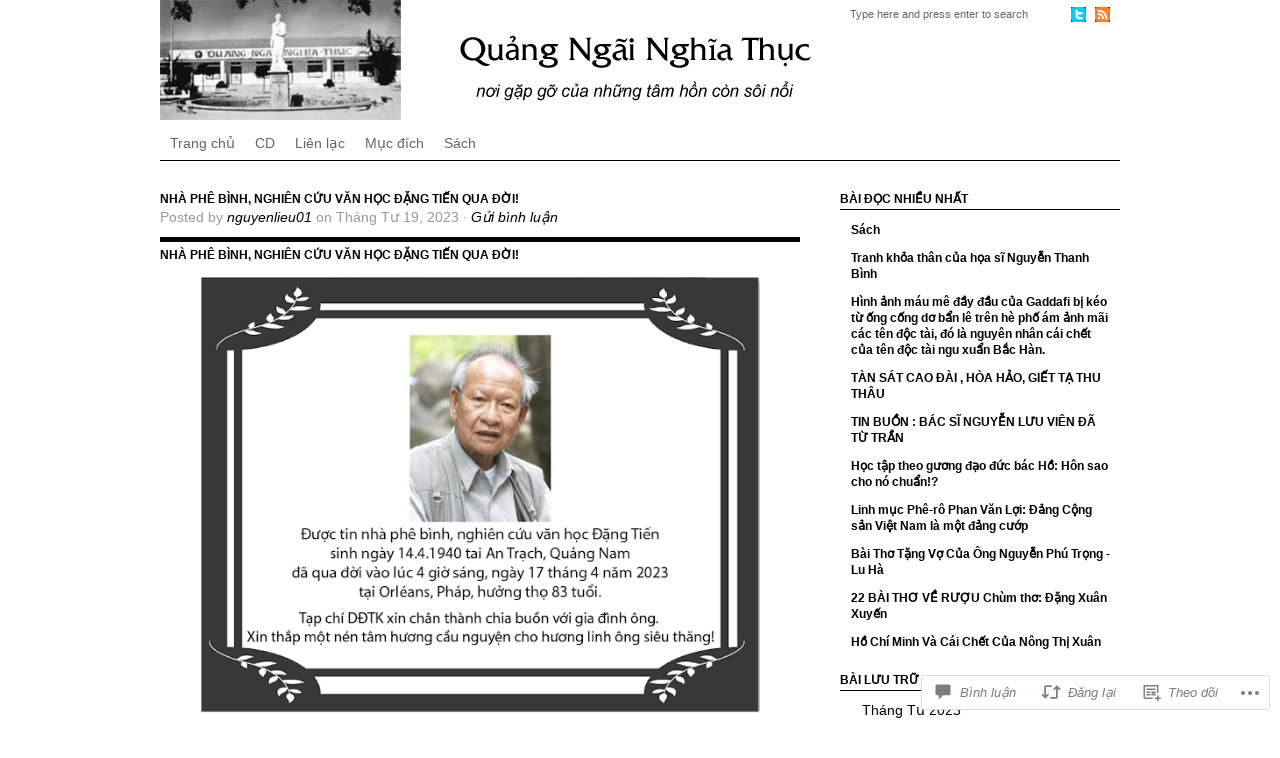

--- FILE ---
content_type: text/html; charset=UTF-8
request_url: https://nghiathuc.com/2023/04/19/nha-phe-binh-nghien-cuu-van-hoc-dang-tien-qua-doi/
body_size: 45577
content:
<!DOCTYPE html PUBLIC "-//W3C//DTD XHTML 1.0 Transitional//EN" "http://www.w3.org/TR/xhtml1/DTD/xhtml1-transitional.dtd">
<html xmlns="http://www.w3.org/1999/xhtml" lang="vi">
<head profile="http://gmpg.org/xfn/11">
<meta http-equiv="Content-Type" content="text/html; charset=UTF-8" />
<title>Nhà phê bình, nghiên cứu văn học Đặng Tiến qua đời! | Quảng Ngãi Nghĩa Thục</title>
<link rel="pingback" href="https://nghiathuc.com/xmlrpc.php" />

<meta name='robots' content='max-image-preview:large' />

<!-- Async WordPress.com Remote Login -->
<script id="wpcom_remote_login_js">
var wpcom_remote_login_extra_auth = '';
function wpcom_remote_login_remove_dom_node_id( element_id ) {
	var dom_node = document.getElementById( element_id );
	if ( dom_node ) { dom_node.parentNode.removeChild( dom_node ); }
}
function wpcom_remote_login_remove_dom_node_classes( class_name ) {
	var dom_nodes = document.querySelectorAll( '.' + class_name );
	for ( var i = 0; i < dom_nodes.length; i++ ) {
		dom_nodes[ i ].parentNode.removeChild( dom_nodes[ i ] );
	}
}
function wpcom_remote_login_final_cleanup() {
	wpcom_remote_login_remove_dom_node_classes( "wpcom_remote_login_msg" );
	wpcom_remote_login_remove_dom_node_id( "wpcom_remote_login_key" );
	wpcom_remote_login_remove_dom_node_id( "wpcom_remote_login_validate" );
	wpcom_remote_login_remove_dom_node_id( "wpcom_remote_login_js" );
	wpcom_remote_login_remove_dom_node_id( "wpcom_request_access_iframe" );
	wpcom_remote_login_remove_dom_node_id( "wpcom_request_access_styles" );
}

// Watch for messages back from the remote login
window.addEventListener( "message", function( e ) {
	if ( e.origin === "https://r-login.wordpress.com" ) {
		var data = {};
		try {
			data = JSON.parse( e.data );
		} catch( e ) {
			wpcom_remote_login_final_cleanup();
			return;
		}

		if ( data.msg === 'LOGIN' ) {
			// Clean up the login check iframe
			wpcom_remote_login_remove_dom_node_id( "wpcom_remote_login_key" );

			var id_regex = new RegExp( /^[0-9]+$/ );
			var token_regex = new RegExp( /^.*|.*|.*$/ );
			if (
				token_regex.test( data.token )
				&& id_regex.test( data.wpcomid )
			) {
				// We have everything we need to ask for a login
				var script = document.createElement( "script" );
				script.setAttribute( "id", "wpcom_remote_login_validate" );
				script.src = '/remote-login.php?wpcom_remote_login=validate'
					+ '&wpcomid=' + data.wpcomid
					+ '&token=' + encodeURIComponent( data.token )
					+ '&host=' + window.location.protocol
					+ '//' + window.location.hostname
					+ '&postid=173735'
					+ '&is_singular=1';
				document.body.appendChild( script );
			}

			return;
		}

		// Safari ITP, not logged in, so redirect
		if ( data.msg === 'LOGIN-REDIRECT' ) {
			window.location = 'https://wordpress.com/log-in?redirect_to=' + window.location.href;
			return;
		}

		// Safari ITP, storage access failed, remove the request
		if ( data.msg === 'LOGIN-REMOVE' ) {
			var css_zap = 'html { -webkit-transition: margin-top 1s; transition: margin-top 1s; } /* 9001 */ html { margin-top: 0 !important; } * html body { margin-top: 0 !important; } @media screen and ( max-width: 782px ) { html { margin-top: 0 !important; } * html body { margin-top: 0 !important; } }';
			var style_zap = document.createElement( 'style' );
			style_zap.type = 'text/css';
			style_zap.appendChild( document.createTextNode( css_zap ) );
			document.body.appendChild( style_zap );

			var e = document.getElementById( 'wpcom_request_access_iframe' );
			e.parentNode.removeChild( e );

			document.cookie = 'wordpress_com_login_access=denied; path=/; max-age=31536000';

			return;
		}

		// Safari ITP
		if ( data.msg === 'REQUEST_ACCESS' ) {
			console.log( 'request access: safari' );

			// Check ITP iframe enable/disable knob
			if ( wpcom_remote_login_extra_auth !== 'safari_itp_iframe' ) {
				return;
			}

			// If we are in a "private window" there is no ITP.
			var private_window = false;
			try {
				var opendb = window.openDatabase( null, null, null, null );
			} catch( e ) {
				private_window = true;
			}

			if ( private_window ) {
				console.log( 'private window' );
				return;
			}

			var iframe = document.createElement( 'iframe' );
			iframe.id = 'wpcom_request_access_iframe';
			iframe.setAttribute( 'scrolling', 'no' );
			iframe.setAttribute( 'sandbox', 'allow-storage-access-by-user-activation allow-scripts allow-same-origin allow-top-navigation-by-user-activation' );
			iframe.src = 'https://r-login.wordpress.com/remote-login.php?wpcom_remote_login=request_access&origin=' + encodeURIComponent( data.origin ) + '&wpcomid=' + encodeURIComponent( data.wpcomid );

			var css = 'html { -webkit-transition: margin-top 1s; transition: margin-top 1s; } /* 9001 */ html { margin-top: 46px !important; } * html body { margin-top: 46px !important; } @media screen and ( max-width: 660px ) { html { margin-top: 71px !important; } * html body { margin-top: 71px !important; } #wpcom_request_access_iframe { display: block; height: 71px !important; } } #wpcom_request_access_iframe { border: 0px; height: 46px; position: fixed; top: 0; left: 0; width: 100%; min-width: 100%; z-index: 99999; background: #23282d; } ';

			var style = document.createElement( 'style' );
			style.type = 'text/css';
			style.id = 'wpcom_request_access_styles';
			style.appendChild( document.createTextNode( css ) );
			document.body.appendChild( style );

			document.body.appendChild( iframe );
		}

		if ( data.msg === 'DONE' ) {
			wpcom_remote_login_final_cleanup();
		}
	}
}, false );

// Inject the remote login iframe after the page has had a chance to load
// more critical resources
window.addEventListener( "DOMContentLoaded", function( e ) {
	var iframe = document.createElement( "iframe" );
	iframe.style.display = "none";
	iframe.setAttribute( "scrolling", "no" );
	iframe.setAttribute( "id", "wpcom_remote_login_key" );
	iframe.src = "https://r-login.wordpress.com/remote-login.php"
		+ "?wpcom_remote_login=key"
		+ "&origin=aHR0cHM6Ly9uZ2hpYXRodWMuY29t"
		+ "&wpcomid=5307300"
		+ "&time=" + Math.floor( Date.now() / 1000 );
	document.body.appendChild( iframe );
}, false );
</script>
<link rel='dns-prefetch' href='//s0.wp.com' />
<link rel='dns-prefetch' href='//widgets.wp.com' />
<link rel='dns-prefetch' href='//s.wordpress.com' />
<link rel="alternate" type="application/rss+xml" title="Dòng thông tin Quảng Ngãi Nghĩa Thục &raquo;" href="https://nghiathuc.com/feed/" />
<link rel="alternate" type="application/rss+xml" title="Quảng Ngãi Nghĩa Thục &raquo; Dòng bình luận" href="https://nghiathuc.com/comments/feed/" />
<link rel="alternate" type="application/rss+xml" title="Quảng Ngãi Nghĩa Thục &raquo; Nhà phê bình, nghiên cứu văn học Đặng Tiến qua&nbsp;đời! Dòng bình luận" href="https://nghiathuc.com/2023/04/19/nha-phe-binh-nghien-cuu-van-hoc-dang-tien-qua-doi/feed/" />
	<script type="text/javascript">
		/* <![CDATA[ */
		function addLoadEvent(func) {
			var oldonload = window.onload;
			if (typeof window.onload != 'function') {
				window.onload = func;
			} else {
				window.onload = function () {
					oldonload();
					func();
				}
			}
		}
		/* ]]> */
	</script>
	<link crossorigin='anonymous' rel='stylesheet' id='all-css-0-1' href='/_static/??-eJxtzEkKgDAQRNELGZs4EDfiWUJsxMzYHby+RARB3BQ8KD6cWZgUGSNDKCL7su2RwCJnbdxjCCnVWYtHggO9ZlxFTsQftYaogf+k3x2+4Vv1voRZqrHvpkHJwV5glDTa&cssminify=yes' type='text/css' media='all' />
<style id='wp-emoji-styles-inline-css'>

	img.wp-smiley, img.emoji {
		display: inline !important;
		border: none !important;
		box-shadow: none !important;
		height: 1em !important;
		width: 1em !important;
		margin: 0 0.07em !important;
		vertical-align: -0.1em !important;
		background: none !important;
		padding: 0 !important;
	}
/*# sourceURL=wp-emoji-styles-inline-css */
</style>
<link crossorigin='anonymous' rel='stylesheet' id='all-css-2-1' href='/wp-content/plugins/gutenberg-core/v22.2.0/build/styles/block-library/style.css?m=1764855221i&cssminify=yes' type='text/css' media='all' />
<style id='wp-block-library-inline-css'>
.has-text-align-justify {
	text-align:justify;
}
.has-text-align-justify{text-align:justify;}

/*# sourceURL=wp-block-library-inline-css */
</style><style id='wp-block-paragraph-inline-css'>
.is-small-text{font-size:.875em}.is-regular-text{font-size:1em}.is-large-text{font-size:2.25em}.is-larger-text{font-size:3em}.has-drop-cap:not(:focus):first-letter{float:left;font-size:8.4em;font-style:normal;font-weight:100;line-height:.68;margin:.05em .1em 0 0;text-transform:uppercase}body.rtl .has-drop-cap:not(:focus):first-letter{float:none;margin-left:.1em}p.has-drop-cap.has-background{overflow:hidden}:root :where(p.has-background){padding:1.25em 2.375em}:where(p.has-text-color:not(.has-link-color)) a{color:inherit}p.has-text-align-left[style*="writing-mode:vertical-lr"],p.has-text-align-right[style*="writing-mode:vertical-rl"]{rotate:180deg}
/*# sourceURL=/wp-content/plugins/gutenberg-core/v22.2.0/build/styles/block-library/paragraph/style.css */
</style>
<style id='wp-block-heading-inline-css'>
h1:where(.wp-block-heading).has-background,h2:where(.wp-block-heading).has-background,h3:where(.wp-block-heading).has-background,h4:where(.wp-block-heading).has-background,h5:where(.wp-block-heading).has-background,h6:where(.wp-block-heading).has-background{padding:1.25em 2.375em}h1.has-text-align-left[style*=writing-mode]:where([style*=vertical-lr]),h1.has-text-align-right[style*=writing-mode]:where([style*=vertical-rl]),h2.has-text-align-left[style*=writing-mode]:where([style*=vertical-lr]),h2.has-text-align-right[style*=writing-mode]:where([style*=vertical-rl]),h3.has-text-align-left[style*=writing-mode]:where([style*=vertical-lr]),h3.has-text-align-right[style*=writing-mode]:where([style*=vertical-rl]),h4.has-text-align-left[style*=writing-mode]:where([style*=vertical-lr]),h4.has-text-align-right[style*=writing-mode]:where([style*=vertical-rl]),h5.has-text-align-left[style*=writing-mode]:where([style*=vertical-lr]),h5.has-text-align-right[style*=writing-mode]:where([style*=vertical-rl]),h6.has-text-align-left[style*=writing-mode]:where([style*=vertical-lr]),h6.has-text-align-right[style*=writing-mode]:where([style*=vertical-rl]){rotate:180deg}
/*# sourceURL=/wp-content/plugins/gutenberg-core/v22.2.0/build/styles/block-library/heading/style.css */
</style>
<style id='wp-block-image-inline-css'>
.wp-block-image>a,.wp-block-image>figure>a{display:inline-block}.wp-block-image img{box-sizing:border-box;height:auto;max-width:100%;vertical-align:bottom}@media not (prefers-reduced-motion){.wp-block-image img.hide{visibility:hidden}.wp-block-image img.show{animation:show-content-image .4s}}.wp-block-image[style*=border-radius] img,.wp-block-image[style*=border-radius]>a{border-radius:inherit}.wp-block-image.has-custom-border img{box-sizing:border-box}.wp-block-image.aligncenter{text-align:center}.wp-block-image.alignfull>a,.wp-block-image.alignwide>a{width:100%}.wp-block-image.alignfull img,.wp-block-image.alignwide img{height:auto;width:100%}.wp-block-image .aligncenter,.wp-block-image .alignleft,.wp-block-image .alignright,.wp-block-image.aligncenter,.wp-block-image.alignleft,.wp-block-image.alignright{display:table}.wp-block-image .aligncenter>figcaption,.wp-block-image .alignleft>figcaption,.wp-block-image .alignright>figcaption,.wp-block-image.aligncenter>figcaption,.wp-block-image.alignleft>figcaption,.wp-block-image.alignright>figcaption{caption-side:bottom;display:table-caption}.wp-block-image .alignleft{float:left;margin:.5em 1em .5em 0}.wp-block-image .alignright{float:right;margin:.5em 0 .5em 1em}.wp-block-image .aligncenter{margin-left:auto;margin-right:auto}.wp-block-image :where(figcaption){margin-bottom:1em;margin-top:.5em}.wp-block-image.is-style-circle-mask img{border-radius:9999px}@supports ((-webkit-mask-image:none) or (mask-image:none)) or (-webkit-mask-image:none){.wp-block-image.is-style-circle-mask img{border-radius:0;-webkit-mask-image:url('data:image/svg+xml;utf8,<svg viewBox="0 0 100 100" xmlns="http://www.w3.org/2000/svg"><circle cx="50" cy="50" r="50"/></svg>');mask-image:url('data:image/svg+xml;utf8,<svg viewBox="0 0 100 100" xmlns="http://www.w3.org/2000/svg"><circle cx="50" cy="50" r="50"/></svg>');mask-mode:alpha;-webkit-mask-position:center;mask-position:center;-webkit-mask-repeat:no-repeat;mask-repeat:no-repeat;-webkit-mask-size:contain;mask-size:contain}}:root :where(.wp-block-image.is-style-rounded img,.wp-block-image .is-style-rounded img){border-radius:9999px}.wp-block-image figure{margin:0}.wp-lightbox-container{display:flex;flex-direction:column;position:relative}.wp-lightbox-container img{cursor:zoom-in}.wp-lightbox-container img:hover+button{opacity:1}.wp-lightbox-container button{align-items:center;backdrop-filter:blur(16px) saturate(180%);background-color:#5a5a5a40;border:none;border-radius:4px;cursor:zoom-in;display:flex;height:20px;justify-content:center;opacity:0;padding:0;position:absolute;right:16px;text-align:center;top:16px;width:20px;z-index:100}@media not (prefers-reduced-motion){.wp-lightbox-container button{transition:opacity .2s ease}}.wp-lightbox-container button:focus-visible{outline:3px auto #5a5a5a40;outline:3px auto -webkit-focus-ring-color;outline-offset:3px}.wp-lightbox-container button:hover{cursor:pointer;opacity:1}.wp-lightbox-container button:focus{opacity:1}.wp-lightbox-container button:focus,.wp-lightbox-container button:hover,.wp-lightbox-container button:not(:hover):not(:active):not(.has-background){background-color:#5a5a5a40;border:none}.wp-lightbox-overlay{box-sizing:border-box;cursor:zoom-out;height:100vh;left:0;overflow:hidden;position:fixed;top:0;visibility:hidden;width:100%;z-index:100000}.wp-lightbox-overlay .close-button{align-items:center;cursor:pointer;display:flex;justify-content:center;min-height:40px;min-width:40px;padding:0;position:absolute;right:calc(env(safe-area-inset-right) + 16px);top:calc(env(safe-area-inset-top) + 16px);z-index:5000000}.wp-lightbox-overlay .close-button:focus,.wp-lightbox-overlay .close-button:hover,.wp-lightbox-overlay .close-button:not(:hover):not(:active):not(.has-background){background:none;border:none}.wp-lightbox-overlay .lightbox-image-container{height:var(--wp--lightbox-container-height);left:50%;overflow:hidden;position:absolute;top:50%;transform:translate(-50%,-50%);transform-origin:top left;width:var(--wp--lightbox-container-width);z-index:9999999999}.wp-lightbox-overlay .wp-block-image{align-items:center;box-sizing:border-box;display:flex;height:100%;justify-content:center;margin:0;position:relative;transform-origin:0 0;width:100%;z-index:3000000}.wp-lightbox-overlay .wp-block-image img{height:var(--wp--lightbox-image-height);min-height:var(--wp--lightbox-image-height);min-width:var(--wp--lightbox-image-width);width:var(--wp--lightbox-image-width)}.wp-lightbox-overlay .wp-block-image figcaption{display:none}.wp-lightbox-overlay button{background:none;border:none}.wp-lightbox-overlay .scrim{background-color:#fff;height:100%;opacity:.9;position:absolute;width:100%;z-index:2000000}.wp-lightbox-overlay.active{visibility:visible}@media not (prefers-reduced-motion){.wp-lightbox-overlay.active{animation:turn-on-visibility .25s both}.wp-lightbox-overlay.active img{animation:turn-on-visibility .35s both}.wp-lightbox-overlay.show-closing-animation:not(.active){animation:turn-off-visibility .35s both}.wp-lightbox-overlay.show-closing-animation:not(.active) img{animation:turn-off-visibility .25s both}.wp-lightbox-overlay.zoom.active{animation:none;opacity:1;visibility:visible}.wp-lightbox-overlay.zoom.active .lightbox-image-container{animation:lightbox-zoom-in .4s}.wp-lightbox-overlay.zoom.active .lightbox-image-container img{animation:none}.wp-lightbox-overlay.zoom.active .scrim{animation:turn-on-visibility .4s forwards}.wp-lightbox-overlay.zoom.show-closing-animation:not(.active){animation:none}.wp-lightbox-overlay.zoom.show-closing-animation:not(.active) .lightbox-image-container{animation:lightbox-zoom-out .4s}.wp-lightbox-overlay.zoom.show-closing-animation:not(.active) .lightbox-image-container img{animation:none}.wp-lightbox-overlay.zoom.show-closing-animation:not(.active) .scrim{animation:turn-off-visibility .4s forwards}}@keyframes show-content-image{0%{visibility:hidden}99%{visibility:hidden}to{visibility:visible}}@keyframes turn-on-visibility{0%{opacity:0}to{opacity:1}}@keyframes turn-off-visibility{0%{opacity:1;visibility:visible}99%{opacity:0;visibility:visible}to{opacity:0;visibility:hidden}}@keyframes lightbox-zoom-in{0%{transform:translate(calc((-100vw + var(--wp--lightbox-scrollbar-width))/2 + var(--wp--lightbox-initial-left-position)),calc(-50vh + var(--wp--lightbox-initial-top-position))) scale(var(--wp--lightbox-scale))}to{transform:translate(-50%,-50%) scale(1)}}@keyframes lightbox-zoom-out{0%{transform:translate(-50%,-50%) scale(1);visibility:visible}99%{visibility:visible}to{transform:translate(calc((-100vw + var(--wp--lightbox-scrollbar-width))/2 + var(--wp--lightbox-initial-left-position)),calc(-50vh + var(--wp--lightbox-initial-top-position))) scale(var(--wp--lightbox-scale));visibility:hidden}}
/*# sourceURL=/wp-content/plugins/gutenberg-core/v22.2.0/build/styles/block-library/image/style.css */
</style>
<style id='global-styles-inline-css'>
:root{--wp--preset--aspect-ratio--square: 1;--wp--preset--aspect-ratio--4-3: 4/3;--wp--preset--aspect-ratio--3-4: 3/4;--wp--preset--aspect-ratio--3-2: 3/2;--wp--preset--aspect-ratio--2-3: 2/3;--wp--preset--aspect-ratio--16-9: 16/9;--wp--preset--aspect-ratio--9-16: 9/16;--wp--preset--color--black: #000000;--wp--preset--color--cyan-bluish-gray: #abb8c3;--wp--preset--color--white: #ffffff;--wp--preset--color--pale-pink: #f78da7;--wp--preset--color--vivid-red: #cf2e2e;--wp--preset--color--luminous-vivid-orange: #ff6900;--wp--preset--color--luminous-vivid-amber: #fcb900;--wp--preset--color--light-green-cyan: #7bdcb5;--wp--preset--color--vivid-green-cyan: #00d084;--wp--preset--color--pale-cyan-blue: #8ed1fc;--wp--preset--color--vivid-cyan-blue: #0693e3;--wp--preset--color--vivid-purple: #9b51e0;--wp--preset--gradient--vivid-cyan-blue-to-vivid-purple: linear-gradient(135deg,rgb(6,147,227) 0%,rgb(155,81,224) 100%);--wp--preset--gradient--light-green-cyan-to-vivid-green-cyan: linear-gradient(135deg,rgb(122,220,180) 0%,rgb(0,208,130) 100%);--wp--preset--gradient--luminous-vivid-amber-to-luminous-vivid-orange: linear-gradient(135deg,rgb(252,185,0) 0%,rgb(255,105,0) 100%);--wp--preset--gradient--luminous-vivid-orange-to-vivid-red: linear-gradient(135deg,rgb(255,105,0) 0%,rgb(207,46,46) 100%);--wp--preset--gradient--very-light-gray-to-cyan-bluish-gray: linear-gradient(135deg,rgb(238,238,238) 0%,rgb(169,184,195) 100%);--wp--preset--gradient--cool-to-warm-spectrum: linear-gradient(135deg,rgb(74,234,220) 0%,rgb(151,120,209) 20%,rgb(207,42,186) 40%,rgb(238,44,130) 60%,rgb(251,105,98) 80%,rgb(254,248,76) 100%);--wp--preset--gradient--blush-light-purple: linear-gradient(135deg,rgb(255,206,236) 0%,rgb(152,150,240) 100%);--wp--preset--gradient--blush-bordeaux: linear-gradient(135deg,rgb(254,205,165) 0%,rgb(254,45,45) 50%,rgb(107,0,62) 100%);--wp--preset--gradient--luminous-dusk: linear-gradient(135deg,rgb(255,203,112) 0%,rgb(199,81,192) 50%,rgb(65,88,208) 100%);--wp--preset--gradient--pale-ocean: linear-gradient(135deg,rgb(255,245,203) 0%,rgb(182,227,212) 50%,rgb(51,167,181) 100%);--wp--preset--gradient--electric-grass: linear-gradient(135deg,rgb(202,248,128) 0%,rgb(113,206,126) 100%);--wp--preset--gradient--midnight: linear-gradient(135deg,rgb(2,3,129) 0%,rgb(40,116,252) 100%);--wp--preset--font-size--small: 13px;--wp--preset--font-size--medium: 20px;--wp--preset--font-size--large: 36px;--wp--preset--font-size--x-large: 42px;--wp--preset--font-family--albert-sans: 'Albert Sans', sans-serif;--wp--preset--font-family--alegreya: Alegreya, serif;--wp--preset--font-family--arvo: Arvo, serif;--wp--preset--font-family--bodoni-moda: 'Bodoni Moda', serif;--wp--preset--font-family--bricolage-grotesque: 'Bricolage Grotesque', sans-serif;--wp--preset--font-family--cabin: Cabin, sans-serif;--wp--preset--font-family--chivo: Chivo, sans-serif;--wp--preset--font-family--commissioner: Commissioner, sans-serif;--wp--preset--font-family--cormorant: Cormorant, serif;--wp--preset--font-family--courier-prime: 'Courier Prime', monospace;--wp--preset--font-family--crimson-pro: 'Crimson Pro', serif;--wp--preset--font-family--dm-mono: 'DM Mono', monospace;--wp--preset--font-family--dm-sans: 'DM Sans', sans-serif;--wp--preset--font-family--dm-serif-display: 'DM Serif Display', serif;--wp--preset--font-family--domine: Domine, serif;--wp--preset--font-family--eb-garamond: 'EB Garamond', serif;--wp--preset--font-family--epilogue: Epilogue, sans-serif;--wp--preset--font-family--fahkwang: Fahkwang, sans-serif;--wp--preset--font-family--figtree: Figtree, sans-serif;--wp--preset--font-family--fira-sans: 'Fira Sans', sans-serif;--wp--preset--font-family--fjalla-one: 'Fjalla One', sans-serif;--wp--preset--font-family--fraunces: Fraunces, serif;--wp--preset--font-family--gabarito: Gabarito, system-ui;--wp--preset--font-family--ibm-plex-mono: 'IBM Plex Mono', monospace;--wp--preset--font-family--ibm-plex-sans: 'IBM Plex Sans', sans-serif;--wp--preset--font-family--ibarra-real-nova: 'Ibarra Real Nova', serif;--wp--preset--font-family--instrument-serif: 'Instrument Serif', serif;--wp--preset--font-family--inter: Inter, sans-serif;--wp--preset--font-family--josefin-sans: 'Josefin Sans', sans-serif;--wp--preset--font-family--jost: Jost, sans-serif;--wp--preset--font-family--libre-baskerville: 'Libre Baskerville', serif;--wp--preset--font-family--libre-franklin: 'Libre Franklin', sans-serif;--wp--preset--font-family--literata: Literata, serif;--wp--preset--font-family--lora: Lora, serif;--wp--preset--font-family--merriweather: Merriweather, serif;--wp--preset--font-family--montserrat: Montserrat, sans-serif;--wp--preset--font-family--newsreader: Newsreader, serif;--wp--preset--font-family--noto-sans-mono: 'Noto Sans Mono', sans-serif;--wp--preset--font-family--nunito: Nunito, sans-serif;--wp--preset--font-family--open-sans: 'Open Sans', sans-serif;--wp--preset--font-family--overpass: Overpass, sans-serif;--wp--preset--font-family--pt-serif: 'PT Serif', serif;--wp--preset--font-family--petrona: Petrona, serif;--wp--preset--font-family--piazzolla: Piazzolla, serif;--wp--preset--font-family--playfair-display: 'Playfair Display', serif;--wp--preset--font-family--plus-jakarta-sans: 'Plus Jakarta Sans', sans-serif;--wp--preset--font-family--poppins: Poppins, sans-serif;--wp--preset--font-family--raleway: Raleway, sans-serif;--wp--preset--font-family--roboto: Roboto, sans-serif;--wp--preset--font-family--roboto-slab: 'Roboto Slab', serif;--wp--preset--font-family--rubik: Rubik, sans-serif;--wp--preset--font-family--rufina: Rufina, serif;--wp--preset--font-family--sora: Sora, sans-serif;--wp--preset--font-family--source-sans-3: 'Source Sans 3', sans-serif;--wp--preset--font-family--source-serif-4: 'Source Serif 4', serif;--wp--preset--font-family--space-mono: 'Space Mono', monospace;--wp--preset--font-family--syne: Syne, sans-serif;--wp--preset--font-family--texturina: Texturina, serif;--wp--preset--font-family--urbanist: Urbanist, sans-serif;--wp--preset--font-family--work-sans: 'Work Sans', sans-serif;--wp--preset--spacing--20: 0.44rem;--wp--preset--spacing--30: 0.67rem;--wp--preset--spacing--40: 1rem;--wp--preset--spacing--50: 1.5rem;--wp--preset--spacing--60: 2.25rem;--wp--preset--spacing--70: 3.38rem;--wp--preset--spacing--80: 5.06rem;--wp--preset--shadow--natural: 6px 6px 9px rgba(0, 0, 0, 0.2);--wp--preset--shadow--deep: 12px 12px 50px rgba(0, 0, 0, 0.4);--wp--preset--shadow--sharp: 6px 6px 0px rgba(0, 0, 0, 0.2);--wp--preset--shadow--outlined: 6px 6px 0px -3px rgb(255, 255, 255), 6px 6px rgb(0, 0, 0);--wp--preset--shadow--crisp: 6px 6px 0px rgb(0, 0, 0);}:where(.is-layout-flex){gap: 0.5em;}:where(.is-layout-grid){gap: 0.5em;}body .is-layout-flex{display: flex;}.is-layout-flex{flex-wrap: wrap;align-items: center;}.is-layout-flex > :is(*, div){margin: 0;}body .is-layout-grid{display: grid;}.is-layout-grid > :is(*, div){margin: 0;}:where(.wp-block-columns.is-layout-flex){gap: 2em;}:where(.wp-block-columns.is-layout-grid){gap: 2em;}:where(.wp-block-post-template.is-layout-flex){gap: 1.25em;}:where(.wp-block-post-template.is-layout-grid){gap: 1.25em;}.has-black-color{color: var(--wp--preset--color--black) !important;}.has-cyan-bluish-gray-color{color: var(--wp--preset--color--cyan-bluish-gray) !important;}.has-white-color{color: var(--wp--preset--color--white) !important;}.has-pale-pink-color{color: var(--wp--preset--color--pale-pink) !important;}.has-vivid-red-color{color: var(--wp--preset--color--vivid-red) !important;}.has-luminous-vivid-orange-color{color: var(--wp--preset--color--luminous-vivid-orange) !important;}.has-luminous-vivid-amber-color{color: var(--wp--preset--color--luminous-vivid-amber) !important;}.has-light-green-cyan-color{color: var(--wp--preset--color--light-green-cyan) !important;}.has-vivid-green-cyan-color{color: var(--wp--preset--color--vivid-green-cyan) !important;}.has-pale-cyan-blue-color{color: var(--wp--preset--color--pale-cyan-blue) !important;}.has-vivid-cyan-blue-color{color: var(--wp--preset--color--vivid-cyan-blue) !important;}.has-vivid-purple-color{color: var(--wp--preset--color--vivid-purple) !important;}.has-black-background-color{background-color: var(--wp--preset--color--black) !important;}.has-cyan-bluish-gray-background-color{background-color: var(--wp--preset--color--cyan-bluish-gray) !important;}.has-white-background-color{background-color: var(--wp--preset--color--white) !important;}.has-pale-pink-background-color{background-color: var(--wp--preset--color--pale-pink) !important;}.has-vivid-red-background-color{background-color: var(--wp--preset--color--vivid-red) !important;}.has-luminous-vivid-orange-background-color{background-color: var(--wp--preset--color--luminous-vivid-orange) !important;}.has-luminous-vivid-amber-background-color{background-color: var(--wp--preset--color--luminous-vivid-amber) !important;}.has-light-green-cyan-background-color{background-color: var(--wp--preset--color--light-green-cyan) !important;}.has-vivid-green-cyan-background-color{background-color: var(--wp--preset--color--vivid-green-cyan) !important;}.has-pale-cyan-blue-background-color{background-color: var(--wp--preset--color--pale-cyan-blue) !important;}.has-vivid-cyan-blue-background-color{background-color: var(--wp--preset--color--vivid-cyan-blue) !important;}.has-vivid-purple-background-color{background-color: var(--wp--preset--color--vivid-purple) !important;}.has-black-border-color{border-color: var(--wp--preset--color--black) !important;}.has-cyan-bluish-gray-border-color{border-color: var(--wp--preset--color--cyan-bluish-gray) !important;}.has-white-border-color{border-color: var(--wp--preset--color--white) !important;}.has-pale-pink-border-color{border-color: var(--wp--preset--color--pale-pink) !important;}.has-vivid-red-border-color{border-color: var(--wp--preset--color--vivid-red) !important;}.has-luminous-vivid-orange-border-color{border-color: var(--wp--preset--color--luminous-vivid-orange) !important;}.has-luminous-vivid-amber-border-color{border-color: var(--wp--preset--color--luminous-vivid-amber) !important;}.has-light-green-cyan-border-color{border-color: var(--wp--preset--color--light-green-cyan) !important;}.has-vivid-green-cyan-border-color{border-color: var(--wp--preset--color--vivid-green-cyan) !important;}.has-pale-cyan-blue-border-color{border-color: var(--wp--preset--color--pale-cyan-blue) !important;}.has-vivid-cyan-blue-border-color{border-color: var(--wp--preset--color--vivid-cyan-blue) !important;}.has-vivid-purple-border-color{border-color: var(--wp--preset--color--vivid-purple) !important;}.has-vivid-cyan-blue-to-vivid-purple-gradient-background{background: var(--wp--preset--gradient--vivid-cyan-blue-to-vivid-purple) !important;}.has-light-green-cyan-to-vivid-green-cyan-gradient-background{background: var(--wp--preset--gradient--light-green-cyan-to-vivid-green-cyan) !important;}.has-luminous-vivid-amber-to-luminous-vivid-orange-gradient-background{background: var(--wp--preset--gradient--luminous-vivid-amber-to-luminous-vivid-orange) !important;}.has-luminous-vivid-orange-to-vivid-red-gradient-background{background: var(--wp--preset--gradient--luminous-vivid-orange-to-vivid-red) !important;}.has-very-light-gray-to-cyan-bluish-gray-gradient-background{background: var(--wp--preset--gradient--very-light-gray-to-cyan-bluish-gray) !important;}.has-cool-to-warm-spectrum-gradient-background{background: var(--wp--preset--gradient--cool-to-warm-spectrum) !important;}.has-blush-light-purple-gradient-background{background: var(--wp--preset--gradient--blush-light-purple) !important;}.has-blush-bordeaux-gradient-background{background: var(--wp--preset--gradient--blush-bordeaux) !important;}.has-luminous-dusk-gradient-background{background: var(--wp--preset--gradient--luminous-dusk) !important;}.has-pale-ocean-gradient-background{background: var(--wp--preset--gradient--pale-ocean) !important;}.has-electric-grass-gradient-background{background: var(--wp--preset--gradient--electric-grass) !important;}.has-midnight-gradient-background{background: var(--wp--preset--gradient--midnight) !important;}.has-small-font-size{font-size: var(--wp--preset--font-size--small) !important;}.has-medium-font-size{font-size: var(--wp--preset--font-size--medium) !important;}.has-large-font-size{font-size: var(--wp--preset--font-size--large) !important;}.has-x-large-font-size{font-size: var(--wp--preset--font-size--x-large) !important;}.has-albert-sans-font-family{font-family: var(--wp--preset--font-family--albert-sans) !important;}.has-alegreya-font-family{font-family: var(--wp--preset--font-family--alegreya) !important;}.has-arvo-font-family{font-family: var(--wp--preset--font-family--arvo) !important;}.has-bodoni-moda-font-family{font-family: var(--wp--preset--font-family--bodoni-moda) !important;}.has-bricolage-grotesque-font-family{font-family: var(--wp--preset--font-family--bricolage-grotesque) !important;}.has-cabin-font-family{font-family: var(--wp--preset--font-family--cabin) !important;}.has-chivo-font-family{font-family: var(--wp--preset--font-family--chivo) !important;}.has-commissioner-font-family{font-family: var(--wp--preset--font-family--commissioner) !important;}.has-cormorant-font-family{font-family: var(--wp--preset--font-family--cormorant) !important;}.has-courier-prime-font-family{font-family: var(--wp--preset--font-family--courier-prime) !important;}.has-crimson-pro-font-family{font-family: var(--wp--preset--font-family--crimson-pro) !important;}.has-dm-mono-font-family{font-family: var(--wp--preset--font-family--dm-mono) !important;}.has-dm-sans-font-family{font-family: var(--wp--preset--font-family--dm-sans) !important;}.has-dm-serif-display-font-family{font-family: var(--wp--preset--font-family--dm-serif-display) !important;}.has-domine-font-family{font-family: var(--wp--preset--font-family--domine) !important;}.has-eb-garamond-font-family{font-family: var(--wp--preset--font-family--eb-garamond) !important;}.has-epilogue-font-family{font-family: var(--wp--preset--font-family--epilogue) !important;}.has-fahkwang-font-family{font-family: var(--wp--preset--font-family--fahkwang) !important;}.has-figtree-font-family{font-family: var(--wp--preset--font-family--figtree) !important;}.has-fira-sans-font-family{font-family: var(--wp--preset--font-family--fira-sans) !important;}.has-fjalla-one-font-family{font-family: var(--wp--preset--font-family--fjalla-one) !important;}.has-fraunces-font-family{font-family: var(--wp--preset--font-family--fraunces) !important;}.has-gabarito-font-family{font-family: var(--wp--preset--font-family--gabarito) !important;}.has-ibm-plex-mono-font-family{font-family: var(--wp--preset--font-family--ibm-plex-mono) !important;}.has-ibm-plex-sans-font-family{font-family: var(--wp--preset--font-family--ibm-plex-sans) !important;}.has-ibarra-real-nova-font-family{font-family: var(--wp--preset--font-family--ibarra-real-nova) !important;}.has-instrument-serif-font-family{font-family: var(--wp--preset--font-family--instrument-serif) !important;}.has-inter-font-family{font-family: var(--wp--preset--font-family--inter) !important;}.has-josefin-sans-font-family{font-family: var(--wp--preset--font-family--josefin-sans) !important;}.has-jost-font-family{font-family: var(--wp--preset--font-family--jost) !important;}.has-libre-baskerville-font-family{font-family: var(--wp--preset--font-family--libre-baskerville) !important;}.has-libre-franklin-font-family{font-family: var(--wp--preset--font-family--libre-franklin) !important;}.has-literata-font-family{font-family: var(--wp--preset--font-family--literata) !important;}.has-lora-font-family{font-family: var(--wp--preset--font-family--lora) !important;}.has-merriweather-font-family{font-family: var(--wp--preset--font-family--merriweather) !important;}.has-montserrat-font-family{font-family: var(--wp--preset--font-family--montserrat) !important;}.has-newsreader-font-family{font-family: var(--wp--preset--font-family--newsreader) !important;}.has-noto-sans-mono-font-family{font-family: var(--wp--preset--font-family--noto-sans-mono) !important;}.has-nunito-font-family{font-family: var(--wp--preset--font-family--nunito) !important;}.has-open-sans-font-family{font-family: var(--wp--preset--font-family--open-sans) !important;}.has-overpass-font-family{font-family: var(--wp--preset--font-family--overpass) !important;}.has-pt-serif-font-family{font-family: var(--wp--preset--font-family--pt-serif) !important;}.has-petrona-font-family{font-family: var(--wp--preset--font-family--petrona) !important;}.has-piazzolla-font-family{font-family: var(--wp--preset--font-family--piazzolla) !important;}.has-playfair-display-font-family{font-family: var(--wp--preset--font-family--playfair-display) !important;}.has-plus-jakarta-sans-font-family{font-family: var(--wp--preset--font-family--plus-jakarta-sans) !important;}.has-poppins-font-family{font-family: var(--wp--preset--font-family--poppins) !important;}.has-raleway-font-family{font-family: var(--wp--preset--font-family--raleway) !important;}.has-roboto-font-family{font-family: var(--wp--preset--font-family--roboto) !important;}.has-roboto-slab-font-family{font-family: var(--wp--preset--font-family--roboto-slab) !important;}.has-rubik-font-family{font-family: var(--wp--preset--font-family--rubik) !important;}.has-rufina-font-family{font-family: var(--wp--preset--font-family--rufina) !important;}.has-sora-font-family{font-family: var(--wp--preset--font-family--sora) !important;}.has-source-sans-3-font-family{font-family: var(--wp--preset--font-family--source-sans-3) !important;}.has-source-serif-4-font-family{font-family: var(--wp--preset--font-family--source-serif-4) !important;}.has-space-mono-font-family{font-family: var(--wp--preset--font-family--space-mono) !important;}.has-syne-font-family{font-family: var(--wp--preset--font-family--syne) !important;}.has-texturina-font-family{font-family: var(--wp--preset--font-family--texturina) !important;}.has-urbanist-font-family{font-family: var(--wp--preset--font-family--urbanist) !important;}.has-work-sans-font-family{font-family: var(--wp--preset--font-family--work-sans) !important;}
/*# sourceURL=global-styles-inline-css */
</style>

<style id='classic-theme-styles-inline-css'>
/*! This file is auto-generated */
.wp-block-button__link{color:#fff;background-color:#32373c;border-radius:9999px;box-shadow:none;text-decoration:none;padding:calc(.667em + 2px) calc(1.333em + 2px);font-size:1.125em}.wp-block-file__button{background:#32373c;color:#fff;text-decoration:none}
/*# sourceURL=/wp-includes/css/classic-themes.min.css */
</style>
<link crossorigin='anonymous' rel='stylesheet' id='all-css-4-1' href='/_static/??-eJx9j11uAjEMhC9Ur3cRAl4QR6nyY9FAnESxs7S3JytEQa20L1Eynm/GwVsBl5NSUiyxnUMSdNnG7K6Cm2E6DBNI4BIJKs3DFn0Q/XWA6E+kwYl84FsQN3hlVeo6F6OLg8kHQ5G429awW/Bn0o7L8w5K3+tI6TVgbakkAv3k0Bj0q3fJGnchLcZdoUuPiMcAOef0HH7OlHyuaJpmNqrB/cNQqkPbQvQ4U7W9uovLN+Xve1nmxMdpvxvHzX4aD5c706iRgA==&cssminify=yes' type='text/css' media='all' />
<link rel='stylesheet' id='verbum-gutenberg-css-css' href='https://widgets.wp.com/verbum-block-editor/block-editor.css?ver=1738686361' media='all' />
<link crossorigin='anonymous' rel='stylesheet' id='all-css-6-1' href='/_static/??-eJx9y0EKAjEMheELWcNARV2IZ2lDrNU0KW3KMLe37hTB3fvg/RA5yHOPve9grQ5VjMTA7lSoQx0RurWBNhpBFpzamNxaUctPVIarPFKWDo0ia5ozwXx98F+USB0rBssqX3A3Drm902u5LP5w9v50XPzjBXp6Rcw=&cssminify=yes' type='text/css' media='all' />
<link crossorigin='anonymous' rel='stylesheet' id='print-css-7-1' href='/wp-content/mu-plugins/global-print/global-print.css?m=1465851035i&cssminify=yes' type='text/css' media='print' />
<style id='jetpack-global-styles-frontend-style-inline-css'>
:root { --font-headings: unset; --font-base: unset; --font-headings-default: -apple-system,BlinkMacSystemFont,"Segoe UI",Roboto,Oxygen-Sans,Ubuntu,Cantarell,"Helvetica Neue",sans-serif; --font-base-default: -apple-system,BlinkMacSystemFont,"Segoe UI",Roboto,Oxygen-Sans,Ubuntu,Cantarell,"Helvetica Neue",sans-serif;}
/*# sourceURL=jetpack-global-styles-frontend-style-inline-css */
</style>
<link crossorigin='anonymous' rel='stylesheet' id='all-css-10-1' href='/_static/??-eJyNjcEKwjAQRH/IuFRT6kX8FNkmS5K6yQY3Qfx7bfEiXrwM82B4A49qnJRGpUHupnIPqSgs1Cq624chi6zhO5OCRryTR++fW00l7J3qDv43XVNxoOISsmEJol/wY2uR8vs3WggsM/I6uOTzMI3Hw8lOg11eUT1JKA==&cssminify=yes' type='text/css' media='all' />
<script type="text/javascript" id="jetpack_related-posts-js-extra">
/* <![CDATA[ */
var related_posts_js_options = {"post_heading":"h4"};
//# sourceURL=jetpack_related-posts-js-extra
/* ]]> */
</script>
<script type="text/javascript" id="wpcom-actionbar-placeholder-js-extra">
/* <![CDATA[ */
var actionbardata = {"siteID":"5307300","postID":"173735","siteURL":"https://nghiathuc.com","xhrURL":"https://nghiathuc.com/wp-admin/admin-ajax.php","nonce":"51270742e5","isLoggedIn":"","statusMessage":"","subsEmailDefault":"instantly","proxyScriptUrl":"https://s0.wp.com/wp-content/js/wpcom-proxy-request.js?m=1513050504i&amp;ver=20211021","shortlink":"https://wp.me/pmgFC-Jcb","i18n":{"followedText":"C\u00e1c b\u00e0i vi\u1ebft m\u1edbi t\u1eeb trang web n\u00e0y gi\u1edd s\u1ebd xu\u1ea5t hi\u1ec7n trong \u003Ca href=\"https://wordpress.com/reader\"\u003EReader\u003C/a\u003E c\u1ee7a b\u1ea1n","foldBar":"\u1ea8n menu","unfoldBar":"Hi\u1ec7n menu","shortLinkCopied":"Li\u00ean k\u1ebft ng\u1eafn \u0111\u00e3 \u0111\u01b0\u1ee3c sao ch\u00e9p v\u00e0o clipboard."}};
//# sourceURL=wpcom-actionbar-placeholder-js-extra
/* ]]> */
</script>
<script type="text/javascript" id="jetpack-mu-wpcom-settings-js-before">
/* <![CDATA[ */
var JETPACK_MU_WPCOM_SETTINGS = {"assetsUrl":"https://s0.wp.com/wp-content/mu-plugins/jetpack-mu-wpcom-plugin/moon/jetpack_vendor/automattic/jetpack-mu-wpcom/src/build/"};
//# sourceURL=jetpack-mu-wpcom-settings-js-before
/* ]]> */
</script>
<script crossorigin='anonymous' type='text/javascript'  src='/_static/??-eJx1jV0OgjAQhC9kWSRBn4xHIVBW3No/290It7ckmGCiT5PJzHwDr6h08IyewYmKVibyGQxy7PVj8+BC8NCR1zAI2RES2p5xVDFkzt+ucuQrkw+wA5vSsaxiCvPyyQrMyoh5Dc1TMC2b7AF/S8rRlMrprze+oyuTKANkTqJZEq4AwuinG80dk8VhKrOruxzPbVvXp6ZpzRvqXWOE'></script>
<script type="text/javascript" id="rlt-proxy-js-after">
/* <![CDATA[ */
	rltInitialize( {"token":null,"iframeOrigins":["https:\/\/widgets.wp.com"]} );
//# sourceURL=rlt-proxy-js-after
/* ]]> */
</script>
<link rel="EditURI" type="application/rsd+xml" title="RSD" href="https://nghiathuc.wordpress.com/xmlrpc.php?rsd" />
<meta name="generator" content="WordPress.com" />
<link rel="canonical" href="https://nghiathuc.com/2023/04/19/nha-phe-binh-nghien-cuu-van-hoc-dang-tien-qua-doi/" />
<link rel='shortlink' href='https://wp.me/pmgFC-Jcb' />
<link rel="alternate" type="application/json+oembed" href="https://public-api.wordpress.com/oembed/?format=json&amp;url=https%3A%2F%2Fnghiathuc.com%2F2023%2F04%2F19%2Fnha-phe-binh-nghien-cuu-van-hoc-dang-tien-qua-doi%2F&amp;for=wpcom-auto-discovery" /><link rel="alternate" type="application/xml+oembed" href="https://public-api.wordpress.com/oembed/?format=xml&amp;url=https%3A%2F%2Fnghiathuc.com%2F2023%2F04%2F19%2Fnha-phe-binh-nghien-cuu-van-hoc-dang-tien-qua-doi%2F&amp;for=wpcom-auto-discovery" />
<!-- Jetpack Open Graph Tags -->
<meta property="og:type" content="article" />
<meta property="og:title" content="Nhà phê bình, nghiên cứu văn học Đặng Tiến qua đời!" />
<meta property="og:url" content="https://nghiathuc.com/2023/04/19/nha-phe-binh-nghien-cuu-van-hoc-dang-tien-qua-doi/" />
<meta property="og:description" content="Nhà phê bình, nghiên cứu văn học Đặng Tiến qua đời! Tiểu sử tóm tắt: Tên thật: Đặng Tiến. Bút danh thỉnh thoảng dùng: Nam Chi. Sinh ngày 14.4.1940 tại làng An Trạch, huyện Hòa Vang (nay thuộc thành…" />
<meta property="article:published_time" content="2023-04-19T16:07:04+00:00" />
<meta property="article:modified_time" content="2023-04-19T16:08:41+00:00" />
<meta property="og:site_name" content="Quảng Ngãi Nghĩa Thục" />
<meta property="og:image" content="https://nghiathuc.com/wp-content/uploads/2023/04/dangtien-01.png" />
<meta property="og:image:width" content="639" />
<meta property="og:image:height" content="498" />
<meta property="og:image:alt" content="" />
<meta property="og:locale" content="vi_VN" />
<meta property="article:publisher" content="https://www.facebook.com/WordPresscom" />
<meta name="twitter:text:title" content="Nhà phê bình, nghiên cứu văn học Đặng Tiến qua&nbsp;đời!" />
<meta name="twitter:image" content="https://nghiathuc.com/wp-content/uploads/2023/04/dangtien-01.png?w=640" />
<meta name="twitter:card" content="summary_large_image" />

<!-- End Jetpack Open Graph Tags -->
<link rel="shortcut icon" type="image/x-icon" href="https://s0.wp.com/i/favicon.ico?m=1713425267i" sizes="16x16 24x24 32x32 48x48" />
<link rel="icon" type="image/x-icon" href="https://s0.wp.com/i/favicon.ico?m=1713425267i" sizes="16x16 24x24 32x32 48x48" />
<link rel="apple-touch-icon" href="https://s0.wp.com/i/webclip.png?m=1713868326i" />
<link rel='openid.server' href='https://nghiathuc.com/?openidserver=1' />
<link rel='openid.delegate' href='https://nghiathuc.com/' />
<link rel="search" type="application/opensearchdescription+xml" href="https://nghiathuc.com/osd.xml" title="Quảng Ngãi Nghĩa Thục" />
<link rel="search" type="application/opensearchdescription+xml" href="https://s1.wp.com/opensearch.xml" title="WordPress.com" />
		<style id="wpcom-hotfix-masterbar-style">
			@media screen and (min-width: 783px) {
				#wpadminbar .quicklinks li#wp-admin-bar-my-account.with-avatar > a img {
					margin-top: 5px;
				}
			}
		</style>
		<script type="text/javascript" id="webfont-output">
  
  WebFontConfig = {"typekit":{"id":"cpg0mpk"}};
  (function() {
    var wf = document.createElement('script');
    wf.src = ('https:' == document.location.protocol ? 'https' : 'http') +
      '://ajax.googleapis.com/ajax/libs/webfont/1/webfont.js';
    wf.type = 'text/javascript';
    wf.async = 'true';
    var s = document.getElementsByTagName('script')[0];
    s.parentNode.insertBefore(wf, s);
	})();
</script>		<style type="text/css">
			.recentcomments a {
				display: inline !important;
				padding: 0 !important;
				margin: 0 !important;
			}

			table.recentcommentsavatartop img.avatar, table.recentcommentsavatarend img.avatar {
				border: 0px;
				margin: 0;
			}

			table.recentcommentsavatartop a, table.recentcommentsavatarend a {
				border: 0px !important;
				background-color: transparent !important;
			}

			td.recentcommentsavatarend, td.recentcommentsavatartop {
				padding: 0px 0px 1px 0px;
				margin: 0px;
			}

			td.recentcommentstextend {
				border: none !important;
				padding: 0px 0px 2px 10px;
			}

			.rtl td.recentcommentstextend {
				padding: 0px 10px 2px 0px;
			}

			td.recentcommentstexttop {
				border: none;
				padding: 0px 0px 0px 10px;
			}

			.rtl td.recentcommentstexttop {
				padding: 0px 10px 0px 0px;
			}
		</style>
		<meta name="description" content="Nhà phê bình, nghiên cứu văn học Đặng Tiến qua đời! Tiểu sử tóm tắt: Tên thật: Đặng Tiến. Bút danh thỉnh thoảng dùng: Nam Chi. Sinh ngày 14.4.1940 tại làng An Trạch, huyện Hòa Vang (nay thuộc thành phố Đà Nẵng). Tốt nghiệp ĐH Văn khoa Sài Gòn năm 1963. Bắt đầu viết điểm&hellip;" />
	<style type="text/css">
				#header h1 a, #header h1 a:visited {
			background: url(https://nghiathuc.com/wp-content/uploads/2010/10/blogheader21.jpg) no-repeat top;
		}
		
				#header h1 a span {
			text-indent: -1000em !important;
		}
			</style>
				<link rel="stylesheet" id="custom-css-css" type="text/css" href="https://s0.wp.com/?custom-css=1&#038;csblog=mgFC&#038;cscache=6&#038;csrev=3" />
			
<script type="text/javascript">
/* <![CDATA[ */
	var $j = jQuery.noConflict();

	$j(document).ready(function() {
		$j('ul.ot-menu').superfish();
	});
/* ]]> */
</script>

<link crossorigin='anonymous' rel='stylesheet' id='all-css-0-3' href='/wp-content/mu-plugins/jetpack-plugin/moon/modules/widgets/top-posts/style.css?m=1753284714i&cssminify=yes' type='text/css' media='all' />
</head>

<body class="wp-singular post-template-default single single-post postid-173735 single-format-standard wp-theme-pubstructure customizer-styles-applied jetpack-reblog-enabled">

<div id="wrap">
		<div id="header">

		<div class="headerleft">
			<h1 id="title"><a href="https://nghiathuc.com/" title="Home"><span id="sitename">Quảng Ngãi Nghĩa Thục</span></a></h1>
		</div>

				<div class="headerright">
			<form id="searchformheader" method="get" action="https://nghiathuc.com">
				<input type="text" value="Type here and press enter to search" name="s" id="searchbox" onfocus="if (this.value == 'Type here and press enter to search') {this.value = '';}" onblur="if (this.value == '') {this.value = 'Type here and press enter to search';}" />
				<input type="hidden" id="searchbutton" value="Go" />
			</form>

			<div id="navicons">

			
								<a href="twitter.com/nghiathuc">
					<img class="navicon" src="https://s0.wp.com/wp-content/themes/pub/structure/images/twitter_icon.png?m=1391152240i" title="Twitter" alt="Twitter" />
				</a>
				
				
				<a href="https://nghiathuc.com/feed/">
					<img class="navicon" src="https://s0.wp.com/wp-content/themes/pub/structure/images/rss_icon.png?m=1391152240i" title="Luồng RSS" alt="RSS" />
				</a>

						</div>

		</div><!-- .headerright -->
			</div>

	<div id="ot-menu"><ul class="ot-menu">
<li ><a href="https://nghiathuc.com/">Trang chủ</a></li><li class="page_item page-item-150024"><a href="https://nghiathuc.com/cd/">CD</a></li>
<li class="page_item page-item-47557"><a href="https://nghiathuc.com/lien-l%e1%ba%a1c/">Liên lạc</a></li>
<li class="page_item page-item-47559"><a href="https://nghiathuc.com/m%e1%bb%a5c-dich/">Mục đích</a></li>
<li class="page_item page-item-52014"><a href="https://nghiathuc.com/sach/">Sách</a></li>
</ul></div>

	<div style="clear:both;"></div>


<div id="content">

	<div id="contentleft">

		<div class="postarea">

			
			<div id="post-173735" class="post-173735 post type-post status-publish format-standard has-post-thumbnail hentry category-front-page">

				<div class="posttitle">

												<h3>Nhà phê bình, nghiên cứu văn học Đặng Tiến qua&nbsp;đời!</h3>
					
					<div class="postauthor">
				  		 <p>
				  		 					  		 	Posted by <a href="https://nghiathuc.com/author/nguyenlieu01/">nguyenlieu01</a> on Tháng Tư 19, 2023 &middot; <a href="https://nghiathuc.com/2023/04/19/nha-phe-binh-nghien-cuu-van-hoc-dang-tien-qua-doi/#respond">Gửi bình luận</a>&nbsp;				  		 </p>
			   		</div>

					
				</div>

				
<h3 class="wp-block-heading"><a href="https://www.diendantheky.net/2023/04/nha-phe-binh-nghien-cuu-van-hoc-ang.html">Nhà phê bình, nghiên cứu văn học Đặng Tiến qua đời!</a></h3>



<figure class="wp-block-image"><a href="https://blogger.googleusercontent.com/img/b/R29vZ2xl/AVvXsEit54OaF03Gu7p8TzXCpxzH2Ja48llkYaa44qf5P8M2wA2EpSr1eeR7U4CmmveW142tb3JJYoUozk2SEUF7fC9CofyNJc1-WHWyWeQ5o6Jdk41QuK9H720TNOWts0GEUhqPuFELEOvdwteykqbJ5DZ9NjHeptglaXXMydM4-JDDnyoIJihTnD-t9g/s873/DangTien-01.png"><img src="https://blogger.googleusercontent.com/img/b/R29vZ2xl/AVvXsEit54OaF03Gu7p8TzXCpxzH2Ja48llkYaa44qf5P8M2wA2EpSr1eeR7U4CmmveW142tb3JJYoUozk2SEUF7fC9CofyNJc1-WHWyWeQ5o6Jdk41QuK9H720TNOWts0GEUhqPuFELEOvdwteykqbJ5DZ9NjHeptglaXXMydM4-JDDnyoIJihTnD-t9g/w640-h498/DangTien-01.png" alt="" /></a></figure>



<p><strong>Tiểu sử tóm tắt:</strong></p>



<p>Tên thật: Đặng Tiến. Bút danh thỉnh thoảng dùng: Nam Chi. Sinh ngày 14.4.1940 tại làng An Trạch, huyện Hòa Vang (nay thuộc thành phố Đà Nẵng). Tốt nghiệp ĐH Văn khoa Sài Gòn năm 1963. Bắt đầu viết điểm sách, phê bình từ 1960.&nbsp;</p>



<p>Từ 1966, sang Berne (Thụy Sĩ) làm ngoại giao.&nbsp;</p>



<p>1968, Về Pháp, học thêm ở Đại học Paris, dạy Pháp văn tại một trường cấp 3 ở Orléans (cách Paris 100km) – nơi vợ chồng ông sống đến nay.</p>



<p>Cùng với GS Tạ Trọng Hiệp, lập ra Ban Việt học tại ĐH Paris 7, dạy tiếng Việt và văn chương Việt Nam tại đây từ ngày thành lập (1969) đến ngày nghỉ hưu (2005). Học thêm về lý luận văn học với Julia Kristeva và dân tộc học với Levi Strauss.&nbsp;</p>



<p></p>



<p>Tham gia viết cho nhiều báo, tạp chí như Mai, Văn, Bách khoa… (trước 1975);&nbsp; Hợp lưu, Văn học, Đoàn kết, Thế kỷ 21…ở nước ngoài và nhiều tạp chí ở trong nước… (sau 1975).</p>



<p><strong>Tác phẩm chính:&nbsp;</strong></p>



<p><strong>Vũ trụ thơ</strong>&nbsp;(NXB Giao điểm, 1972)</p>



<p><strong>Vũ trụ thơ II</strong>&nbsp;(Thư Ấn Quán, Hoa Kỳ, 2008)</p>



<p><strong>Thơ: thi pháp và chân dung</strong>&nbsp;(NXB Phụ nữ, 2009)</p>



<p><strong>DĐTK</strong></p>
<div id="jp-post-flair" class="sharedaddy sd-like-enabled sd-sharing-enabled"><div class="sharedaddy sd-sharing-enabled"><div class="robots-nocontent sd-block sd-social sd-social-icon-text sd-sharing"><h3 class="sd-title">Chia sẻ:</h3><div class="sd-content"><ul><li class="share-email"><a rel="nofollow noopener noreferrer"
				data-shared="sharing-email-173735"
				class="share-email sd-button share-icon"
				href="mailto:?subject=%5BB%C3%A0i%20%C4%91%C4%83ng%20%C4%91%C3%A3%20chia%20s%E1%BA%BB%5D%20Nh%C3%A0%20ph%C3%AA%20b%C3%ACnh%2C%20nghi%C3%AAn%20c%E1%BB%A9u%20v%C4%83n%20h%E1%BB%8Dc%20%C4%90%E1%BA%B7ng%20Ti%E1%BA%BFn%20qua%20%C4%91%E1%BB%9Di%21&#038;body=https%3A%2F%2Fnghiathuc.com%2F2023%2F04%2F19%2Fnha-phe-binh-nghien-cuu-van-hoc-dang-tien-qua-doi%2F&#038;share=email"
				target="_blank"
				aria-labelledby="sharing-email-173735"
				data-email-share-error-title="Bạn đã thiết lập email chưa?" data-email-share-error-text="Nếu bạn gặp vấn đề khi chia sẻ qua email, có thể bạn chưa thiết lập email cho trình duyệt của mình. Bạn có thể cần tạo email mới cho mình." data-email-share-nonce="cc2c5abc8f" data-email-share-track-url="https://nghiathuc.com/2023/04/19/nha-phe-binh-nghien-cuu-van-hoc-dang-tien-qua-doi/?share=email">
				<span id="sharing-email-173735" hidden>Bấm để gửi một liên kết tới bạn bè (Mở trong cửa sổ mới)</span>
				<span>Email</span>
			</a></li><li class="share-print"><a rel="nofollow noopener noreferrer"
				data-shared="sharing-print-173735"
				class="share-print sd-button share-icon"
				href="https://nghiathuc.com/2023/04/19/nha-phe-binh-nghien-cuu-van-hoc-dang-tien-qua-doi/#print?share=print"
				target="_blank"
				aria-labelledby="sharing-print-173735"
				>
				<span id="sharing-print-173735" hidden>Bấm để in ra (Mở trong cửa sổ mới)</span>
				<span>In</span>
			</a></li><li class="share-facebook"><a rel="nofollow noopener noreferrer"
				data-shared="sharing-facebook-173735"
				class="share-facebook sd-button share-icon"
				href="https://nghiathuc.com/2023/04/19/nha-phe-binh-nghien-cuu-van-hoc-dang-tien-qua-doi/?share=facebook"
				target="_blank"
				aria-labelledby="sharing-facebook-173735"
				>
				<span id="sharing-facebook-173735" hidden>Nhấn vào chia sẻ trên Facebook (Mở trong cửa sổ mới)</span>
				<span>Facebook</span>
			</a></li><li class="share-twitter"><a rel="nofollow noopener noreferrer"
				data-shared="sharing-twitter-173735"
				class="share-twitter sd-button share-icon"
				href="https://nghiathuc.com/2023/04/19/nha-phe-binh-nghien-cuu-van-hoc-dang-tien-qua-doi/?share=twitter"
				target="_blank"
				aria-labelledby="sharing-twitter-173735"
				>
				<span id="sharing-twitter-173735" hidden>Nhấp để chia sẻ trên X (Mở trong cửa sổ mới)</span>
				<span>X</span>
			</a></li><li class="share-reddit"><a rel="nofollow noopener noreferrer"
				data-shared="sharing-reddit-173735"
				class="share-reddit sd-button share-icon"
				href="https://nghiathuc.com/2023/04/19/nha-phe-binh-nghien-cuu-van-hoc-dang-tien-qua-doi/?share=reddit"
				target="_blank"
				aria-labelledby="sharing-reddit-173735"
				>
				<span id="sharing-reddit-173735" hidden>Bấm để chia sẻ lên Reddit (Mở trong cửa sổ mới)</span>
				<span>Reddit</span>
			</a></li><li class="share-end"></li></ul></div></div></div><div class='sharedaddy sd-block sd-like jetpack-likes-widget-wrapper jetpack-likes-widget-unloaded' id='like-post-wrapper-5307300-173735-694f6cdb81f16' data-src='//widgets.wp.com/likes/index.html?ver=20251227#blog_id=5307300&amp;post_id=173735&amp;origin=nghiathuc.wordpress.com&amp;obj_id=5307300-173735-694f6cdb81f16&amp;domain=nghiathuc.com' data-name='like-post-frame-5307300-173735-694f6cdb81f16' data-title='Thích hoặc Chia sẻ lại'><div class='likes-widget-placeholder post-likes-widget-placeholder' style='height: 55px;'><span class='button'><span>Thích</span></span> <span class='loading'>Đang tải...</span></div><span class='sd-text-color'></span><a class='sd-link-color'></a></div>
<div id='jp-relatedposts' class='jp-relatedposts' >
	<h3 class="jp-relatedposts-headline"><em>Có liên quan</em></h3>
</div></div><div style="clear:both;"></div>
				
				<div class="postmeta">
					<p><span class="cat-links">Tập tin được lưu ở: <a href="https://nghiathuc.com/category/front-page/" rel="category tag">Front page</a></span> </p>
				</div>

			</div>

			<div id="nav-below" class="navigation single-navigation">
				<div class="nav-previous"><a href="https://nghiathuc.com/2023/04/19/bui-chi-vinh-su-trao-tro-tu-mot-tam-hinh/" rel="prev"><span class="meta-nav">&larr;</span> BÙI CHÍ VINH &#8211; SỰ TRÁO TRỞ TỪ MỘT TẤM&nbsp;HÌNH</a></div>
				<div class="nav-next"><a href="https://nghiathuc.com/2023/04/19/tuong-nang-tien/" rel="next">Tưởng Năng Tiến <span class="meta-nav">&rarr;</span></a></div>
			</div><!-- #nav-below -->

	   	 	<div class="postcomments">
				
<!-- You can start editing here. -->

<div id="comments">
	
			<!-- If comments are open, but there are no comments. -->

	 

	<div id="respond" class="comment-respond">
		<h3 id="reply-title" class="comment-reply-title">Bình luận về bài viết này</h3><form action="https://nghiathuc.com/wp-comments-post.php" method="post" id="commentform" class="comment-form">


<div class="comment-form__verbum transparent"></div><div class="verbum-form-meta"><input type='hidden' name='comment_post_ID' value='173735' id='comment_post_ID' />
<input type='hidden' name='comment_parent' id='comment_parent' value='0' />

			<input type="hidden" name="highlander_comment_nonce" id="highlander_comment_nonce" value="ec49972475" />
			<input type="hidden" name="verbum_show_subscription_modal" value="" /></div><p style="display: none;"><input type="hidden" id="akismet_comment_nonce" name="akismet_comment_nonce" value="cf828ac397" /></p><p style="display: none !important;" class="akismet-fields-container" data-prefix="ak_"><label>&#916;<textarea name="ak_hp_textarea" cols="45" rows="8" maxlength="100"></textarea></label><input type="hidden" id="ak_js_1" name="ak_js" value="231"/><script type="text/javascript">
/* <![CDATA[ */
document.getElementById( "ak_js_1" ).setAttribute( "value", ( new Date() ).getTime() );
/* ]]> */
</script>
</p></form>	</div><!-- #respond -->
	</div>			</div>

		</div>

		
	</div>

	
<div id="sidebar_right">
	
	<ul>
		<li id="top-posts-2" class="widget widget_top-posts"><h4>Bài đọc nhiều nhất</h4><ul><li><a href="https://nghiathuc.com/sach/" class="bump-view" data-bump-view="tp">Sách</a></li><li><a href="https://nghiathuc.com/2022/12/02/tranh-khoa-than-cua-hoa-si-nguyen-thanh-binh/" class="bump-view" data-bump-view="tp">Tranh khỏa thân của họa sĩ Nguyễn Thanh Bình</a></li><li><a href="https://nghiathuc.com/2011/12/19/hinh-%e1%ba%a3nh-mau-me-d%e1%ba%a7y-d%e1%ba%a7u-c%e1%bb%a7a-gaddafi-b%e1%bb%8b-keo-t%e1%bb%ab-%e1%bb%91ng-c%e1%bb%91ng-d%c6%a1-b%e1%ba%a9n-le-tren-he-ph%e1%bb%91-am-%e1%ba%a3nh-mai-cac-ten-d%e1%bb%99c/" class="bump-view" data-bump-view="tp">Hình ảnh máu mê đầy đầu của Gaddafi bị kéo từ ống cống dơ bẩn lê trên hè phố ám ảnh mãi các tên độc tài, đó là nguyên nhân cái chết của tên độc tài ngu xuẩn Bắc Hàn.</a></li><li><a href="https://nghiathuc.com/2017/06/06/tan-sat-cao-dai-hoa-hao-giet-ta-thu-thau/" class="bump-view" data-bump-view="tp">TÀN SÁT CAO ĐÀI , HÒA HẢO, GIẾT TẠ THU THÂU</a></li><li><a href="https://nghiathuc.com/2017/09/20/tin-buon-bac-si-nguyen-luu-vien-da-tu-tran/" class="bump-view" data-bump-view="tp">TIN BUỒN :  BÁC SĨ NGUYỄN LƯU VIÊN ĐÃ TỪ TRẦN</a></li><li><a href="https://nghiathuc.com/2015/03/01/hoc-tap-theo-guong-dao-duc-bac-ho-hon-sao-cho-no-chuan/" class="bump-view" data-bump-view="tp">Học tập theo gương đạo đức bác Hồ: Hôn sao cho nó chuẩn!?</a></li><li><a href="https://nghiathuc.com/2016/02/06/linh-muc-phe-ro-phan-van-loi-dang-cong-san-viet-nam-la-mot-dang-cuop/" class="bump-view" data-bump-view="tp">Linh mục Phê-rô Phan Văn Lợi: Đảng Cộng sản Việt Nam là một đảng cướp</a></li><li><a href="https://nghiathuc.com/2024/07/23/bai-tho-tang-vo-cua-ong-nguyen-phu-trong-lu-ha/" class="bump-view" data-bump-view="tp">Bài Thơ Tặng Vợ Của Ông Nguyễn Phú Trọng - Lu Hà</a></li><li><a href="https://nghiathuc.com/2025/07/13/22-bai-tho-ve-ruou-chum-tho-dang-xuan-xuyen/" class="bump-view" data-bump-view="tp">22 BÀI THƠ VỀ RƯỢU Chùm thơ: Đặng Xuân Xuyến</a></li><li><a href="https://nghiathuc.com/2011/10/26/h%e1%bb%93-chi-minh-va-cai-ch%e1%ba%bft-c%e1%bb%a7a-nong-th%e1%bb%8b-xuan/" class="bump-view" data-bump-view="tp">Hồ Chí Minh Và Cái Chết Của Nông Thị Xuân </a></li></ul></li>
<li id="calendar-2" class="widget widget_calendar"><h4>Bài lưu trữ</h4><div id="calendar_wrap" class="calendar_wrap"><table id="wp-calendar" class="wp-calendar-table">
	<caption>Tháng Tư 2023</caption>
	<thead>
	<tr>
		<th scope="col" aria-label="Thứ Hai">H</th>
		<th scope="col" aria-label="Thứ Ba">B</th>
		<th scope="col" aria-label="Thứ Tư">T</th>
		<th scope="col" aria-label="Thứ Năm">N</th>
		<th scope="col" aria-label="Thứ Sáu">S</th>
		<th scope="col" aria-label="Thứ Bảy">B</th>
		<th scope="col" aria-label="Chủ Nhật">C</th>
	</tr>
	</thead>
	<tbody>
	<tr>
		<td colspan="5" class="pad">&nbsp;</td><td><a href="https://nghiathuc.com/2023/04/01/" aria-label="Các bài viết đã được đăng vào April 1, 2023">1</a></td><td><a href="https://nghiathuc.com/2023/04/02/" aria-label="Các bài viết đã được đăng vào April 2, 2023">2</a></td>
	</tr>
	<tr>
		<td><a href="https://nghiathuc.com/2023/04/03/" aria-label="Các bài viết đã được đăng vào April 3, 2023">3</a></td><td><a href="https://nghiathuc.com/2023/04/04/" aria-label="Các bài viết đã được đăng vào April 4, 2023">4</a></td><td><a href="https://nghiathuc.com/2023/04/05/" aria-label="Các bài viết đã được đăng vào April 5, 2023">5</a></td><td><a href="https://nghiathuc.com/2023/04/06/" aria-label="Các bài viết đã được đăng vào April 6, 2023">6</a></td><td><a href="https://nghiathuc.com/2023/04/07/" aria-label="Các bài viết đã được đăng vào April 7, 2023">7</a></td><td><a href="https://nghiathuc.com/2023/04/08/" aria-label="Các bài viết đã được đăng vào April 8, 2023">8</a></td><td><a href="https://nghiathuc.com/2023/04/09/" aria-label="Các bài viết đã được đăng vào April 9, 2023">9</a></td>
	</tr>
	<tr>
		<td><a href="https://nghiathuc.com/2023/04/10/" aria-label="Các bài viết đã được đăng vào April 10, 2023">10</a></td><td>11</td><td><a href="https://nghiathuc.com/2023/04/12/" aria-label="Các bài viết đã được đăng vào April 12, 2023">12</a></td><td><a href="https://nghiathuc.com/2023/04/13/" aria-label="Các bài viết đã được đăng vào April 13, 2023">13</a></td><td><a href="https://nghiathuc.com/2023/04/14/" aria-label="Các bài viết đã được đăng vào April 14, 2023">14</a></td><td><a href="https://nghiathuc.com/2023/04/15/" aria-label="Các bài viết đã được đăng vào April 15, 2023">15</a></td><td><a href="https://nghiathuc.com/2023/04/16/" aria-label="Các bài viết đã được đăng vào April 16, 2023">16</a></td>
	</tr>
	<tr>
		<td><a href="https://nghiathuc.com/2023/04/17/" aria-label="Các bài viết đã được đăng vào April 17, 2023">17</a></td><td>18</td><td><a href="https://nghiathuc.com/2023/04/19/" aria-label="Các bài viết đã được đăng vào April 19, 2023">19</a></td><td><a href="https://nghiathuc.com/2023/04/20/" aria-label="Các bài viết đã được đăng vào April 20, 2023">20</a></td><td><a href="https://nghiathuc.com/2023/04/21/" aria-label="Các bài viết đã được đăng vào April 21, 2023">21</a></td><td>22</td><td><a href="https://nghiathuc.com/2023/04/23/" aria-label="Các bài viết đã được đăng vào April 23, 2023">23</a></td>
	</tr>
	<tr>
		<td><a href="https://nghiathuc.com/2023/04/24/" aria-label="Các bài viết đã được đăng vào April 24, 2023">24</a></td><td><a href="https://nghiathuc.com/2023/04/25/" aria-label="Các bài viết đã được đăng vào April 25, 2023">25</a></td><td><a href="https://nghiathuc.com/2023/04/26/" aria-label="Các bài viết đã được đăng vào April 26, 2023">26</a></td><td>27</td><td><a href="https://nghiathuc.com/2023/04/28/" aria-label="Các bài viết đã được đăng vào April 28, 2023">28</a></td><td><a href="https://nghiathuc.com/2023/04/29/" aria-label="Các bài viết đã được đăng vào April 29, 2023">29</a></td><td><a href="https://nghiathuc.com/2023/04/30/" aria-label="Các bài viết đã được đăng vào April 30, 2023">30</a></td>
	</tr>
	</tbody>
	</table><nav aria-label="Tháng trước và tháng tới" class="wp-calendar-nav">
		<span class="wp-calendar-nav-prev"><a href="https://nghiathuc.com/2023/03/">&laquo; Th3</a></span>
		<span class="pad">&nbsp;</span>
		<span class="wp-calendar-nav-next"><a href="https://nghiathuc.com/2023/05/">Th5 &raquo;</a></span>
	</nav></div></li>
<li id="meta-2" class="widget widget_meta"><h4>Quản lý</h4>
		<ul>
			<li><a class="click-register" href="https://wordpress.com/start/vi?ref=wplogin">Tạo tài khoản</a></li>			<li><a href="https://nghiathuc.wordpress.com/wp-login.php">Đăng nhập</a></li>
			<li><a href="https://nghiathuc.com/feed/">RSS bài viết</a></li>
			<li><a href="https://nghiathuc.com/comments/feed/">RSS bình luận</a></li>

			<li><a href="https://wordpress.com/" title="Xây dựng trên WordPress - Việt hóa bởi link2caro">WordPress.com</a></li>
		</ul>

		</li>
    </ul>

</div><!-- end #sidebar_right -->
</div><!-- The main column ends  -->


<div style="clear:both;"></div>

<div id="footertopbg">

	<div id="footertop">

			<div class="footertopleft widget-area">
				<ul>
								</ul>
			</div>

			<div class="footertopmidleft widget-area">
				<ul>
								</ul>
			</div>

			<div class="footertopmidright widget-area">
				<ul>
								</ul>
			</div>

			<div class="footertopright widget-area">
				<ul>
								</ul>
			</div>

	</div>


</div>

<div id="footerbg">

	<div id="footer">

		<div class="footerleft">
			<div class="footertop">
				<p><a href="https://nghiathuc.com/" title="Home">Quảng Ngãi Nghĩa Thục</a> &middot; nơi gặp gỡ tâm tình của những tâm hồn còn sôi nổi</p>
			</div>

			<div class="footerbottom">
				<p><a href="https://wordpress.com/vi/?ref=footer_blog" rel="nofollow">Blog tại WordPress.com.</a> </p>
			</div>
		</div>

		<div class="footerright">
		</div>

	</div>

</div>

</div>

<!--  -->
<script type="speculationrules">
{"prefetch":[{"source":"document","where":{"and":[{"href_matches":"/*"},{"not":{"href_matches":["/wp-*.php","/wp-admin/*","/files/*","/wp-content/*","/wp-content/plugins/*","/wp-content/themes/pub/structure/*","/*\\?(.+)"]}},{"not":{"selector_matches":"a[rel~=\"nofollow\"]"}},{"not":{"selector_matches":".no-prefetch, .no-prefetch a"}}]},"eagerness":"conservative"}]}
</script>
	<div style="display:none">
	</div>
		<div id="actionbar" dir="ltr" style="display: none;"
			class="actnbr-pub-structure actnbr-has-follow actnbr-has-actions">
		<ul>
								<li class="actnbr-btn actnbr-hidden">
						<a class="actnbr-action actnbr-actn-comment" href="https://nghiathuc.com/2023/04/19/nha-phe-binh-nghien-cuu-van-hoc-dang-tien-qua-doi/#respond">
							<svg class="gridicon gridicons-comment" height="20" width="20" xmlns="http://www.w3.org/2000/svg" viewBox="0 0 24 24"><g><path d="M12 16l-5 5v-5H5c-1.1 0-2-.9-2-2V5c0-1.1.9-2 2-2h14c1.1 0 2 .9 2 2v9c0 1.1-.9 2-2 2h-7z"/></g></svg>							<span>Bình luận						</span>
						</a>
					</li>
									<li class="actnbr-btn actnbr-hidden">
						<a class="actnbr-action actnbr-actn-reblog" href="">
							<svg class="gridicon gridicons-reblog" height="20" width="20" xmlns="http://www.w3.org/2000/svg" viewBox="0 0 24 24"><g><path d="M22.086 9.914L20 7.828V18c0 1.105-.895 2-2 2h-7v-2h7V7.828l-2.086 2.086L14.5 8.5 19 4l4.5 4.5-1.414 1.414zM6 16.172V6h7V4H6c-1.105 0-2 .895-2 2v10.172l-2.086-2.086L.5 15.5 5 20l4.5-4.5-1.414-1.414L6 16.172z"/></g></svg><span>Đăng lại</span>
						</a>
					</li>
									<li class="actnbr-btn actnbr-hidden">
								<a class="actnbr-action actnbr-actn-follow " href="">
			<svg class="gridicon" height="20" width="20" xmlns="http://www.w3.org/2000/svg" viewBox="0 0 20 20"><path clip-rule="evenodd" d="m4 4.5h12v6.5h1.5v-6.5-1.5h-1.5-12-1.5v1.5 10.5c0 1.1046.89543 2 2 2h7v-1.5h-7c-.27614 0-.5-.2239-.5-.5zm10.5 2h-9v1.5h9zm-5 3h-4v1.5h4zm3.5 1.5h-1v1h1zm-1-1.5h-1.5v1.5 1 1.5h1.5 1 1.5v-1.5-1-1.5h-1.5zm-2.5 2.5h-4v1.5h4zm6.5 1.25h1.5v2.25h2.25v1.5h-2.25v2.25h-1.5v-2.25h-2.25v-1.5h2.25z"  fill-rule="evenodd"></path></svg>
			<span>Theo dõi</span>
		</a>
		<a class="actnbr-action actnbr-actn-following  no-display" href="">
			<svg class="gridicon" height="20" width="20" xmlns="http://www.w3.org/2000/svg" viewBox="0 0 20 20"><path fill-rule="evenodd" clip-rule="evenodd" d="M16 4.5H4V15C4 15.2761 4.22386 15.5 4.5 15.5H11.5V17H4.5C3.39543 17 2.5 16.1046 2.5 15V4.5V3H4H16H17.5V4.5V12.5H16V4.5ZM5.5 6.5H14.5V8H5.5V6.5ZM5.5 9.5H9.5V11H5.5V9.5ZM12 11H13V12H12V11ZM10.5 9.5H12H13H14.5V11V12V13.5H13H12H10.5V12V11V9.5ZM5.5 12H9.5V13.5H5.5V12Z" fill="#008A20"></path><path class="following-icon-tick" d="M13.5 16L15.5 18L19 14.5" stroke="#008A20" stroke-width="1.5"></path></svg>
			<span>Đã theo dõi</span>
		</a>
							<div class="actnbr-popover tip tip-top-left actnbr-notice" id="follow-bubble">
							<div class="tip-arrow"></div>
							<div class="tip-inner actnbr-follow-bubble">
															<ul>
											<li class="actnbr-sitename">
			<a href="https://nghiathuc.com">
				<img loading='lazy' alt='' src='https://s0.wp.com/i/logo/wpcom-gray-white.png?m=1479929237i' srcset='https://s0.wp.com/i/logo/wpcom-gray-white.png 1x' class='avatar avatar-50' height='50' width='50' />				Quảng Ngãi Nghĩa Thục			</a>
		</li>
										<div class="actnbr-message no-display"></div>
									<form method="post" action="https://subscribe.wordpress.com" accept-charset="utf-8" style="display: none;">
																						<div class="actnbr-follow-count">Đã có 54 người theo dõi</div>
																					<div>
										<input type="email" name="email" placeholder="Nhập địa chỉ email" class="actnbr-email-field" aria-label="Nhập địa chỉ email" />
										</div>
										<input type="hidden" name="action" value="subscribe" />
										<input type="hidden" name="blog_id" value="5307300" />
										<input type="hidden" name="source" value="https://nghiathuc.com/2023/04/19/nha-phe-binh-nghien-cuu-van-hoc-dang-tien-qua-doi/" />
										<input type="hidden" name="sub-type" value="actionbar-follow" />
										<input type="hidden" id="_wpnonce" name="_wpnonce" value="3e373e77d4" />										<div class="actnbr-button-wrap">
											<button type="submit" value="Theo dõi ngay">
												Theo dõi ngay											</button>
										</div>
									</form>
									<li class="actnbr-login-nudge">
										<div>
											Đã có tài khoản WordPress.com? <a href="https://wordpress.com/log-in?redirect_to=https%3A%2F%2Fr-login.wordpress.com%2Fremote-login.php%3Faction%3Dlink%26back%3Dhttps%253A%252F%252Fnghiathuc.com%252F2023%252F04%252F19%252Fnha-phe-binh-nghien-cuu-van-hoc-dang-tien-qua-doi%252F">Đăng nhập.</a>										</div>
									</li>
								</ul>
															</div>
						</div>
					</li>
							<li class="actnbr-ellipsis actnbr-hidden">
				<svg class="gridicon gridicons-ellipsis" height="24" width="24" xmlns="http://www.w3.org/2000/svg" viewBox="0 0 24 24"><g><path d="M7 12c0 1.104-.896 2-2 2s-2-.896-2-2 .896-2 2-2 2 .896 2 2zm12-2c-1.104 0-2 .896-2 2s.896 2 2 2 2-.896 2-2-.896-2-2-2zm-7 0c-1.104 0-2 .896-2 2s.896 2 2 2 2-.896 2-2-.896-2-2-2z"/></g></svg>				<div class="actnbr-popover tip tip-top-left actnbr-more">
					<div class="tip-arrow"></div>
					<div class="tip-inner">
						<ul>
								<li class="actnbr-sitename">
			<a href="https://nghiathuc.com">
				<img loading='lazy' alt='' src='https://s0.wp.com/i/logo/wpcom-gray-white.png?m=1479929237i' srcset='https://s0.wp.com/i/logo/wpcom-gray-white.png 1x' class='avatar avatar-50' height='50' width='50' />				Quảng Ngãi Nghĩa Thục			</a>
		</li>
								<li class="actnbr-folded-follow">
										<a class="actnbr-action actnbr-actn-follow " href="">
			<svg class="gridicon" height="20" width="20" xmlns="http://www.w3.org/2000/svg" viewBox="0 0 20 20"><path clip-rule="evenodd" d="m4 4.5h12v6.5h1.5v-6.5-1.5h-1.5-12-1.5v1.5 10.5c0 1.1046.89543 2 2 2h7v-1.5h-7c-.27614 0-.5-.2239-.5-.5zm10.5 2h-9v1.5h9zm-5 3h-4v1.5h4zm3.5 1.5h-1v1h1zm-1-1.5h-1.5v1.5 1 1.5h1.5 1 1.5v-1.5-1-1.5h-1.5zm-2.5 2.5h-4v1.5h4zm6.5 1.25h1.5v2.25h2.25v1.5h-2.25v2.25h-1.5v-2.25h-2.25v-1.5h2.25z"  fill-rule="evenodd"></path></svg>
			<span>Theo dõi</span>
		</a>
		<a class="actnbr-action actnbr-actn-following  no-display" href="">
			<svg class="gridicon" height="20" width="20" xmlns="http://www.w3.org/2000/svg" viewBox="0 0 20 20"><path fill-rule="evenodd" clip-rule="evenodd" d="M16 4.5H4V15C4 15.2761 4.22386 15.5 4.5 15.5H11.5V17H4.5C3.39543 17 2.5 16.1046 2.5 15V4.5V3H4H16H17.5V4.5V12.5H16V4.5ZM5.5 6.5H14.5V8H5.5V6.5ZM5.5 9.5H9.5V11H5.5V9.5ZM12 11H13V12H12V11ZM10.5 9.5H12H13H14.5V11V12V13.5H13H12H10.5V12V11V9.5ZM5.5 12H9.5V13.5H5.5V12Z" fill="#008A20"></path><path class="following-icon-tick" d="M13.5 16L15.5 18L19 14.5" stroke="#008A20" stroke-width="1.5"></path></svg>
			<span>Đã theo dõi</span>
		</a>
								</li>
														<li class="actnbr-signup"><a href="https://wordpress.com/start/">Đăng ký</a></li>
							<li class="actnbr-login"><a href="https://wordpress.com/log-in?redirect_to=https%3A%2F%2Fr-login.wordpress.com%2Fremote-login.php%3Faction%3Dlink%26back%3Dhttps%253A%252F%252Fnghiathuc.com%252F2023%252F04%252F19%252Fnha-phe-binh-nghien-cuu-van-hoc-dang-tien-qua-doi%252F">Đăng nhập</a></li>
																<li class="actnbr-shortlink">
										<a href="https://wp.me/pmgFC-Jcb">
											<span class="actnbr-shortlink__text">URL rút gọn</span>
											<span class="actnbr-shortlink__icon"><svg class="gridicon gridicons-checkmark" height="16" width="16" xmlns="http://www.w3.org/2000/svg" viewBox="0 0 24 24"><g><path d="M9 19.414l-6.707-6.707 1.414-1.414L9 16.586 20.293 5.293l1.414 1.414"/></g></svg></span>
										</a>
									</li>
																<li class="flb-report">
									<a href="https://wordpress.com/abuse/?report_url=https://nghiathuc.com/2023/04/19/nha-phe-binh-nghien-cuu-van-hoc-dang-tien-qua-doi/" target="_blank" rel="noopener noreferrer">
										Báo cáo nội dung									</a>
								</li>
															<li class="actnbr-reader">
									<a href="https://wordpress.com/reader/blogs/5307300/posts/173735">
										Xem toàn bộ bài viết									</a>
								</li>
															<li class="actnbr-subs">
									<a href="https://subscribe.wordpress.com/">Quản lý theo dõi</a>
								</li>
																<li class="actnbr-fold"><a href="">Ẩn menu</a></li>
														</ul>
					</div>
				</div>
			</li>
		</ul>
	</div>
	
<script>
window.addEventListener( "DOMContentLoaded", function( event ) {
	var link = document.createElement( "link" );
	link.href = "/wp-content/mu-plugins/actionbar/actionbar.css?v=20250116";
	link.type = "text/css";
	link.rel = "stylesheet";
	document.head.appendChild( link );

	var script = document.createElement( "script" );
	script.src = "/wp-content/mu-plugins/actionbar/actionbar.js?v=20250204";
	document.body.appendChild( script );
} );
</script>

	
	<script type="text/javascript">
		window.WPCOM_sharing_counts = {"https://nghiathuc.com/2023/04/19/nha-phe-binh-nghien-cuu-van-hoc-dang-tien-qua-doi/":173735};
	</script>
				
	<script type="text/javascript">
		(function () {
			var wpcom_reblog = {
				source: 'toolbar',

				toggle_reblog_box_flair: function (obj_id, post_id) {

					// Go to site selector. This will redirect to their blog if they only have one.
					const postEndpoint = `https://wordpress.com/post`;

					// Ideally we would use the permalink here, but fortunately this will be replaced with the 
					// post permalink in the editor.
					const originalURL = `${ document.location.href }?page_id=${ post_id }`; 
					
					const url =
						postEndpoint +
						'?url=' +
						encodeURIComponent( originalURL ) +
						'&is_post_share=true' +
						'&v=5';

					const redirect = function () {
						if (
							! window.open( url, '_blank' )
						) {
							location.href = url;
						}
					};

					if ( /Firefox/.test( navigator.userAgent ) ) {
						setTimeout( redirect, 0 );
					} else {
						redirect();
					}
				},
			};

			window.wpcom_reblog = wpcom_reblog;
		})();
	</script>
<script crossorigin='anonymous' type='text/javascript'  src='/wp-content/mu-plugins/likes/queuehandler.js?m=1741961244i'></script>
<script type="text/javascript" src="/wp-content/plugins/gutenberg-core/v22.2.0/build/scripts/hooks/index.min.js?m=1764855221i&amp;ver=1764773745495" id="wp-hooks-js"></script>
<script type="text/javascript" src="/wp-content/plugins/gutenberg-core/v22.2.0/build/scripts/i18n/index.min.js?m=1764855221i&amp;ver=1764773747362" id="wp-i18n-js"></script>
<script type="text/javascript" id="wp-i18n-js-after">
/* <![CDATA[ */
wp.i18n.setLocaleData( { 'text direction\u0004ltr': [ 'ltr' ] } );
//# sourceURL=wp-i18n-js-after
/* ]]> */
</script>
<script type="text/javascript" id="verbum-settings-js-before">
/* <![CDATA[ */
window.VerbumComments = {"Log in or provide your name and email to leave a reply.":"\u0110\u0103ng nh\u1eadp ho\u1eb7c cung c\u1ea5p t\u00ean v\u00e0 email c\u1ee7a b\u1ea1n \u0111\u1ec3 \u0111\u1ec3 l\u1ea1i ph\u1ea3n h\u1ed3i.","Log in or provide your name and email to leave a comment.":"\u0110\u0103ng nh\u1eadp ho\u1eb7c cung c\u1ea5p t\u00ean v\u00e0 email c\u1ee7a b\u1ea1n \u0111\u1ec3 \u0111\u1ec3 l\u1ea1i nh\u1eadn x\u00e9t.","Receive web and mobile notifications for posts on this site.":"Nh\u1eadn th\u00f4ng b\u00e1o web v\u00e0 di \u0111\u1ed9ng cho c\u00e1c b\u00e0i \u0111\u0103ng tr\u00ean trang web n\u00e0y.","Name":"T\u00ean","Email (address never made public)":"Email (\u0111\u1ecba ch\u1ec9 kh\u00f4ng bao gi\u1edd \u0111\u01b0\u1ee3c c\u00f4ng khai)","Website (optional)":"Trang web (t\u00f9y ch\u1ecdn)","Leave a reply. (log in optional)":"\u0110\u1ec3 l\u1ea1i ph\u1ea3n h\u1ed3i. (\u0110\u0103ng nh\u1eadp t\u00f9y ch\u1ecdn)","Leave a comment. (log in optional)":"\u0110\u1ec3 l\u1ea1i nh\u1eadn x\u00e9t. (\u0110\u0103ng nh\u1eadp t\u00f9y ch\u1ecdn)","Log in to leave a reply.":"\u0110\u0103ng nh\u1eadp \u0111\u1ec3 \u0111\u1ec3 l\u1ea1i ph\u1ea3n h\u1ed3i.","Log in to leave a comment.":"\u0110\u0103ng nh\u1eadp \u0111\u1ec3 \u0111\u1ec3 l\u1ea1i nh\u1eadn x\u00e9t.","Logged in via %s":"\u0110\u0103ng nh\u1eadp qua %s","Log out":"\u0110\u0103ng xu\u1ea5t","Email":"Email","(Address never made public)":"(\u0110\u1ecba ch\u1ec9 s\u1ebd \u0111\u01b0\u1ee3c \u1ea9n)","Instantly":"L\u1eadp t\u1ee9c","Daily":"Ng\u00e0y","Reply":"Tr\u1ea3 l\u1eddi","Comment":"B\u00ecnh lu\u1eadn","WordPress":"WordPress","Weekly":"Tu\u1ea7n","Notify me of new posts":"Th\u00f4ng b\u00e1o cho t\u00f4i khi c\u00f3 b\u00e0i vi\u1ebft m\u1edbi","Email me new posts":"Email cho t\u00f4i c\u00e1c b\u00e0i vi\u1ebft m\u1edbi","Email me new comments":"Email cho t\u00f4i c\u00e1c b\u00ecnh lu\u1eadn m\u1edbi","Cancel":"H\u1ee7y b\u1ecf","Write a comment...":"Vi\u1ebft b\u00ecnh lu\u1eadn...","Write a reply...":"Vi\u1ebft m\u1ed9t c\u00e2u tr\u1ea3 l\u1eddi...","Website":"Trang web","Optional":"T\u00f9y ch\u1ecdn","We'll keep you in the loop!":"Ch\u00fang t\u00f4i s\u1ebd gi\u1eef b\u1ea1n c\u1eadp nh\u1eadt!","Loading your comment...":"\u0110ang t\u1ea3i b\u00ecnh lu\u1eadn c\u1ee7a b\u1ea1n...","Discover more from":"Kh\u00e1m ph\u00e1 th\u00eam t\u1eeb Qu\u1ea3ng Ng\u00e3i Ngh\u0129a Th\u1ee5c","Subscribe now to keep reading and get access to the full archive.":"\u0110\u0103ng k\u00fd ngay \u0111\u1ec3 ti\u1ebfp t\u1ee5c \u0111\u1ecdc v\u00e0 truy c\u1eadp to\u00e0n b\u1ed9 kho l\u01b0u tr\u1eef.","Continue reading":"Xem ti\u1ebfp","Never miss a beat!":"\u0110\u1eebng b\u1ecf l\u1ee1 b\u1ea5t k\u1ef3 nh\u1ecbp n\u00e0o!","Interested in getting blog post updates? Simply click the button below to stay in the loop!":"B\u1ea1n c\u00f3 mu\u1ed1n nh\u1eadn c\u1eadp nh\u1eadt b\u00e0i \u0111\u0103ng blog? Ch\u1ec9 c\u1ea7n nh\u1ea5p v\u00e0o n\u00fat b\u00ean d\u01b0\u1edbi \u0111\u1ec3 theo d\u00f5i!","Enter your email address":"Nh\u1eadp \u0111\u1ecba ch\u1ec9 email","Subscribe":"Theo d\u00f5i","Comment sent successfully":"B\u00ecnh lu\u1eadn \u0111\u00e3 \u0111\u01b0\u1ee3c g\u1eedi th\u00e0nh c\u00f4ng","Save my name, email, and website in this browser for the next time I comment.":"L\u01b0u t\u00ean, email v\u00e0 trang web c\u1ee7a t\u00f4i trong tr\u00ecnh duy\u1ec7t n\u00e0y cho l\u1ea7n b\u00ecnh lu\u1eadn k\u1ebf ti\u1ebfp.","hovercardi18n":{"Edit your profile \u2192":"S\u1eeda h\u1ed3 s\u01a1 c\u1ee7a b\u1ea1n \u2192","View profile \u2192":"xem h\u1ed3 s\u01a1 \u2192","Contact":"Li\u00ean h\u1ec7","Send money":"G\u1eedi ti\u1ec1n","Profile not found.":"H\u1ed3 s\u01a1 kh\u00f4ng t\u00ecm th\u1ea5y.","Too Many Requests.":"Qu\u00e1 nhi\u1ec1u y\u00eau c\u1ea7u.","Internal Server Error.":"L\u1ed7i m\u00e1y ch\u1ee7 n\u1ed9i b\u1ed9.","Sorry, we are unable to load this Gravatar profile.":"Xin l\u1ed7i, ch\u00fang t\u00f4i kh\u00f4ng th\u1ec3 t\u1ea3i h\u1ed3 s\u01a1 Gravatar n\u00e0y."},"siteId":5307300,"postId":173735,"mustLogIn":false,"requireNameEmail":true,"commentRegistration":false,"connectURL":"https://nghiathuc.wordpress.com/public.api/connect/?action=request\u0026domain=nghiathuc.com","logoutURL":"https://nghiathuc.wordpress.com/wp-login.php?action=logout\u0026_wpnonce=f699bbd8c8","homeURL":"https://nghiathuc.com/","subscribeToBlog":true,"subscribeToComment":true,"isJetpackCommentsLoggedIn":false,"jetpackUsername":"","jetpackUserId":0,"jetpackSignature":"","jetpackAvatar":null,"enableBlocks":true,"enableSubscriptionModal":true,"currentLocale":"vi","isJetpackComments":false,"allowedBlocks":["core/paragraph","core/list","core/code","core/list-item","core/quote","core/image","core/embed","core/quote","core/code"],"embedNonce":"e64161ba88","verbumBundleUrl":"/wp-content/mu-plugins/jetpack-mu-wpcom-plugin/moon/jetpack_vendor/automattic/jetpack-mu-wpcom/src/features/verbum-comments/dist/index.js","isRTL":false,"vbeCacheBuster":1738686361,"iframeUniqueId":0,"colorScheme":false}
//# sourceURL=verbum-settings-js-before
/* ]]> */
</script>
<script type="text/javascript" src="/wp-content/mu-plugins/jetpack-mu-wpcom-plugin/moon/jetpack_vendor/automattic/jetpack-mu-wpcom/src/build/verbum-comments/assets/dynamic-loader.js?m=1755005491i&amp;minify=false&amp;ver=adc3e7b923a66edb437b" id="verbum-dynamic-loader-js" defer="defer" data-wp-strategy="defer"></script>
<script type="text/javascript" id="coblocks-loader-js-extra">
/* <![CDATA[ */
var wpcom_coblocks_js = {"coblocks_masonry_js":"https://s0.wp.com/wp-content/plugins/coblocks/2.18.1-simple-rev.4/dist/js/coblocks-masonry.min.js?m=1681832297i","coblocks_lightbox_js":"https://s0.wp.com/wp-content/plugins/coblocks/2.18.1-simple-rev.4/dist/js/coblocks-lightbox.min.js?m=1681832297i","jquery_core_js":"/wp-includes/js/jquery/jquery.min.js","jquery_migrate_js":"/wp-includes/js/jquery/jquery-migrate.min.js","masonry_js":"/wp-includes/js/masonry.min.js","imagesloaded_js":"/wp-includes/js/imagesloaded.min.js"};
var coblocksLigthboxData = {"closeLabel":"\u0110\u00f3ng album \u1ea3nh","leftLabel":"Tr\u01b0\u1edbc","rightLabel":"Ti\u1ebfp theo"};
//# sourceURL=coblocks-loader-js-extra
/* ]]> */
</script>
<script type="text/javascript" id="sharing-js-js-extra">
/* <![CDATA[ */
var sharing_js_options = {"lang":"en","counts":"1","is_stats_active":"1"};
//# sourceURL=sharing-js-js-extra
/* ]]> */
</script>
<script type="text/javascript" id="jetpack-script-data-js-before">
/* <![CDATA[ */
window.JetpackScriptData = {"site":{"host":"wpcom","is_wpcom_platform":true}};
//# sourceURL=jetpack-script-data-js-before
/* ]]> */
</script>
<script crossorigin='anonymous' type='text/javascript'  src='/_static/??-eJyVUEtOw0AMvRAzbgiIdoFY9xTVZMZtnGQ+sj2puD0Q2rRigWBnvZ+fDedifE6KSaFM9URJwOduyn4UeLTN1jZGKJYJDeNsnyCQKAw3kZmyC8g2UrKDPMBdnvYYUaDUDkS5eq2MX1apBflI0t+m/1v7PCPvF/VPc6zmesqAWpwfzSd0Lj7HCwEx53QlDzOmkBlc1RydKvnV5kRQBbpKU1hB8UxFTXDqftnsRpKIalq7gQMlvwJHXsThD63vyy4Z30Wkd4zBhfC+jJROl++/xdfm5Xnb7Da7th0+APBusWQ='></script>
<script type="text/javascript" id="sharing-js-js-after">
/* <![CDATA[ */
var windowOpen;
			( function () {
				function matches( el, sel ) {
					return !! (
						el.matches && el.matches( sel ) ||
						el.msMatchesSelector && el.msMatchesSelector( sel )
					);
				}

				document.body.addEventListener( 'click', function ( event ) {
					if ( ! event.target ) {
						return;
					}

					var el;
					if ( matches( event.target, 'a.share-facebook' ) ) {
						el = event.target;
					} else if ( event.target.parentNode && matches( event.target.parentNode, 'a.share-facebook' ) ) {
						el = event.target.parentNode;
					}

					if ( el ) {
						event.preventDefault();

						// If there's another sharing window open, close it.
						if ( typeof windowOpen !== 'undefined' ) {
							windowOpen.close();
						}
						windowOpen = window.open( el.getAttribute( 'href' ), 'wpcomfacebook', 'menubar=1,resizable=1,width=600,height=400' );
						return false;
					}
				} );
			} )();
var windowOpen;
			( function () {
				function matches( el, sel ) {
					return !! (
						el.matches && el.matches( sel ) ||
						el.msMatchesSelector && el.msMatchesSelector( sel )
					);
				}

				document.body.addEventListener( 'click', function ( event ) {
					if ( ! event.target ) {
						return;
					}

					var el;
					if ( matches( event.target, 'a.share-twitter' ) ) {
						el = event.target;
					} else if ( event.target.parentNode && matches( event.target.parentNode, 'a.share-twitter' ) ) {
						el = event.target.parentNode;
					}

					if ( el ) {
						event.preventDefault();

						// If there's another sharing window open, close it.
						if ( typeof windowOpen !== 'undefined' ) {
							windowOpen.close();
						}
						windowOpen = window.open( el.getAttribute( 'href' ), 'wpcomtwitter', 'menubar=1,resizable=1,width=600,height=350' );
						return false;
					}
				} );
			} )();
//# sourceURL=sharing-js-js-after
/* ]]> */
</script>
<script id="wp-emoji-settings" type="application/json">
{"baseUrl":"https://s0.wp.com/wp-content/mu-plugins/wpcom-smileys/twemoji/2/72x72/","ext":".png","svgUrl":"https://s0.wp.com/wp-content/mu-plugins/wpcom-smileys/twemoji/2/svg/","svgExt":".svg","source":{"concatemoji":"/wp-includes/js/wp-emoji-release.min.js?m=1764078722i&ver=6.9-RC2-61304"}}
</script>
<script type="module">
/* <![CDATA[ */
/*! This file is auto-generated */
const a=JSON.parse(document.getElementById("wp-emoji-settings").textContent),o=(window._wpemojiSettings=a,"wpEmojiSettingsSupports"),s=["flag","emoji"];function i(e){try{var t={supportTests:e,timestamp:(new Date).valueOf()};sessionStorage.setItem(o,JSON.stringify(t))}catch(e){}}function c(e,t,n){e.clearRect(0,0,e.canvas.width,e.canvas.height),e.fillText(t,0,0);t=new Uint32Array(e.getImageData(0,0,e.canvas.width,e.canvas.height).data);e.clearRect(0,0,e.canvas.width,e.canvas.height),e.fillText(n,0,0);const a=new Uint32Array(e.getImageData(0,0,e.canvas.width,e.canvas.height).data);return t.every((e,t)=>e===a[t])}function p(e,t){e.clearRect(0,0,e.canvas.width,e.canvas.height),e.fillText(t,0,0);var n=e.getImageData(16,16,1,1);for(let e=0;e<n.data.length;e++)if(0!==n.data[e])return!1;return!0}function u(e,t,n,a){switch(t){case"flag":return n(e,"\ud83c\udff3\ufe0f\u200d\u26a7\ufe0f","\ud83c\udff3\ufe0f\u200b\u26a7\ufe0f")?!1:!n(e,"\ud83c\udde8\ud83c\uddf6","\ud83c\udde8\u200b\ud83c\uddf6")&&!n(e,"\ud83c\udff4\udb40\udc67\udb40\udc62\udb40\udc65\udb40\udc6e\udb40\udc67\udb40\udc7f","\ud83c\udff4\u200b\udb40\udc67\u200b\udb40\udc62\u200b\udb40\udc65\u200b\udb40\udc6e\u200b\udb40\udc67\u200b\udb40\udc7f");case"emoji":return!a(e,"\ud83e\u1fac8")}return!1}function f(e,t,n,a){let r;const o=(r="undefined"!=typeof WorkerGlobalScope&&self instanceof WorkerGlobalScope?new OffscreenCanvas(300,150):document.createElement("canvas")).getContext("2d",{willReadFrequently:!0}),s=(o.textBaseline="top",o.font="600 32px Arial",{});return e.forEach(e=>{s[e]=t(o,e,n,a)}),s}function r(e){var t=document.createElement("script");t.src=e,t.defer=!0,document.head.appendChild(t)}a.supports={everything:!0,everythingExceptFlag:!0},new Promise(t=>{let n=function(){try{var e=JSON.parse(sessionStorage.getItem(o));if("object"==typeof e&&"number"==typeof e.timestamp&&(new Date).valueOf()<e.timestamp+604800&&"object"==typeof e.supportTests)return e.supportTests}catch(e){}return null}();if(!n){if("undefined"!=typeof Worker&&"undefined"!=typeof OffscreenCanvas&&"undefined"!=typeof URL&&URL.createObjectURL&&"undefined"!=typeof Blob)try{var e="postMessage("+f.toString()+"("+[JSON.stringify(s),u.toString(),c.toString(),p.toString()].join(",")+"));",a=new Blob([e],{type:"text/javascript"});const r=new Worker(URL.createObjectURL(a),{name:"wpTestEmojiSupports"});return void(r.onmessage=e=>{i(n=e.data),r.terminate(),t(n)})}catch(e){}i(n=f(s,u,c,p))}t(n)}).then(e=>{for(const n in e)a.supports[n]=e[n],a.supports.everything=a.supports.everything&&a.supports[n],"flag"!==n&&(a.supports.everythingExceptFlag=a.supports.everythingExceptFlag&&a.supports[n]);var t;a.supports.everythingExceptFlag=a.supports.everythingExceptFlag&&!a.supports.flag,a.supports.everything||((t=a.source||{}).concatemoji?r(t.concatemoji):t.wpemoji&&t.twemoji&&(r(t.twemoji),r(t.wpemoji)))});
//# sourceURL=/wp-includes/js/wp-emoji-loader.min.js
/* ]]> */
</script>
	<iframe src='https://widgets.wp.com/likes/master.html?ver=20251227#ver=20251227&#038;lang=vi' scrolling='no' id='likes-master' name='likes-master' style='display:none;'></iframe>
	<div id='likes-other-gravatars' role="dialog" aria-hidden="true" tabindex="-1"><div class="likes-text"><span>%d</span></div><ul class="wpl-avatars sd-like-gravatars"></ul></div>
	<script src="//stats.wp.com/w.js?68" defer></script> <script type="text/javascript">
_tkq = window._tkq || [];
_stq = window._stq || [];
_tkq.push(['storeContext', {'blog_id':'5307300','blog_tz':'-7','user_lang':'vi','blog_lang':'vi','user_id':'0'}]);
		// Prevent sending pageview tracking from WP-Admin pages.
		_stq.push(['view', {'blog':'5307300','v':'wpcom','tz':'-7','user_id':'0','post':'173735','subd':'nghiathuc'}]);
		_stq.push(['extra', {'crypt':'UE5tW3cvZGRmfk4xZy5hckg2WTZXcmdOZVErcUhJcmh1Z0NddnlbMC9IK2V4S3hGXVVVPUlwbUJNTTZvYT92RHpjMzJMRnx6ZHk5dklwWkZkY1ZqOTQ2ZlpiM0RWVmNrZTJDc10xXUE9YmtWcHF0flFSRjNGbkR+SEQtemNtdkdxXS8zbHlFSnQ/JUd1NyYvUixpTS9pa29bUk9PRGNnMHIwLiwwRi18ZS1yPzBybEpDbkJ6ZkRoYlZ2ZF8ubnVQcFhYLFp3Ji8yZzhqd00lSFlsX35wZitSJWZ4Z3dbRm0yd2p5RE1aZUpbM1UyLzVmPzY4ZCYw'}]);
_stq.push([ 'clickTrackerInit', '5307300', '173735' ]);
</script>
<noscript><img src="https://pixel.wp.com/b.gif?v=noscript" style="height:1px;width:1px;overflow:hidden;position:absolute;bottom:1px;" alt="" /></noscript>
<meta id="bilmur" property="bilmur:data" content="" data-provider="wordpress.com" data-service="simple" data-site-tz="Etc/GMT+7" data-custom-props="{&quot;enq_jquery&quot;:&quot;1&quot;,&quot;logged_in&quot;:&quot;0&quot;,&quot;wptheme&quot;:&quot;pub\/structure&quot;,&quot;wptheme_is_block&quot;:&quot;0&quot;}"  >
		<script defer src="/wp-content/js/bilmur.min.js?i=17&amp;m=202552"></script> 	
<script type='disabled' id='wp-enqueue-dynamic-script:verbum:translations:1'>
( function( domain, translations ) {
	var localeData = translations.locale_data[ domain ] || translations.locale_data.messages;
	localeData[""].domain = domain;
	wp.i18n.setLocaleData( localeData, domain );
} )( "default", {"translation-revision-date":"2024-08-20 02:13:55+0000","generator":"GlotPress/4.0.1","domain":"messages","locale_data":{"messages":{"100":["100"],"":{"domain":"messages","plural-forms":"nplurals=1; plural=0;","lang":"vi_VN"},"Enlarge on click":[],"Styles copied to clipboard.":[],"Enlarge":[],"Shadow name\u0004Deep":[],"Shadow name\u0004Natural":[],"file name\u0004unnamed":[],"noun\u0004Upload":[],"verb\u0004Upload":[],"%d result found":[],"Density option for DataView layout\u0004Compact":[],"Image cropped and rotated.":[],"Image rotated.":[],"Image cropped.":[],"Shuffle styles":[],"Lock removal":[],"Lock movement":[],"Lock editing":[],"Select the features you want to lock":[],"Post featured image updated.":[],"Title text":[],"Displays more controls.":[],"Drag and drop a video, upload, or choose from your library.":[],"Drag and drop an image, upload, or choose from your library.":[],"Drag and drop an audio file, upload, or choose from your library.":[],"Drag and drop an image or video, upload, or choose from your library.":[],"%d block moved.":[],"Starter content":[],"sidebar button label\u0004Settings":[],"noun, sidebar\u0004Document":[],"noun, breadcrumb\u0004Document":[],"View comment\u0004Comment":[],"Add comment button\u0004Comment":[],"Cancel comment button\u0004Cancel":[],"Mark comment as resolved\u0004Resolve":[],"Delete comment\u0004Delete":[],"Edit comment\u0004Edit":[],"verb\u0004Update":[],"settings landmark area\u0004Settings":[],"field\u0004Show %s":[],"verb\u0004Filter":[],"Indicates these doutone filters are created by the user.\u0004Custom":[],"Indicates these duotone filters come from WordPress.\u0004Default":[],"Indicates these duotone filters come from the theme.\u0004Theme":[],"input control\u0004Show %s":[],"Border color picker. The currently selected color has a value of \"%s\".":[],"Border color picker. The currently selected color is called \"%1$s\" and has a value of \"%2$s\".":[],"Border color and style picker. The currently selected color has a value of \"%s\".":[],"Border color and style picker. The currently selected color has a value of \"%1$s\". The currently selected style is \"%2$s\".":[],"Border color and style picker. The currently selected color is called \"%1$s\" and has a value of \"%2$s\".":[],"Border color and style picker. The currently selected color is called \"%1$s\" and has a value of \"%2$s\". The currently selected style is \"%3$s\".":[],"Show a large initial letter.":[],"Change design":[],"action: convert blocks to grid\u0004Grid":[],"action: convert blocks to stack\u0004Stack":[],"action: convert blocks to row\u0004Row":[],"action: convert blocks to group\u0004Group":[],"spacing\u0004%1$s %2$s":[],"Link information":[],"Manage link":[],"font\u0004%1$s %2$s":[],"You are currently in Design mode.":[],"You are currently in Write mode.":[],"block keyword\u0004blog":[],"Comments":[],"Drop pattern.":[],"Layout type":[],"block keyword\u0004categories":[],"Unlock content locked blocks\u0004Unlock":[],"verb\u0004View":[],"Hidden":[],"Select AM or PM":[],"Formats":[],"Show":[],"Add image":[],"Empty %s; start writing to edit its value":[],"Unlock content locked blocks\u0004Modify":[],"Attributes connected to custom fields or other dynamic data.":[],"Invalid source":[],"Drag and drop patterns into the canvas.":[],"Content width":[],"Embed caption text":[],"Only one image can be used as a background image.":[],"block description\u0004An organized collection of items displayed in a specific order.":["Một bộ sưu tập có tổ chức các mục được hiển thị theo một thứ tự cụ thể."],"block description\u0004An individual item within a list.":["Một mục riêng lẻ trong danh sách."],"Adjective: e.g. \"Comments are open\"\u0004Open":["Mở"],"Properties":["Thuộc tính"],"Minimum":["Tối thiểu"],"font source\u0004Custom":["Tùy chỉnh"],"font source\u0004Theme":["Giao diện"],"Reverse order":["Đảo ngược thứ tự"],"List style":["Phong cách danh sách"],"La Mancha":["La Mancha"],"%s Embed":["Nhúng %s"],"%s items selected":["Đã chọn %s mục"],"Select an item":["Chọn một mục"],"date order\u0004dmy":["dmy"],"Block with fixed width in flex layout\u0004Fixed":["Cố định"],"Block with expanding width in flex layout\u0004Grow":["Mở rộng"],"Intrinsic block width in flex layout\u0004Fit":["Vừa vặn"],"Background size, position and repeat options.":["Tùy chọn kích thước, vị trí và lặp lại nền."],"font weight\u0004Extra Black":["Siêu đậm"],"font style\u0004Oblique":["Nghiêng xiên"],"Grid items are placed automatically depending on their order.":["Các mục lưới được đặt tự động tùy thuộc vào thứ tự của chúng."],"Grid items can be manually placed in any position on the grid.":["Các mục lưới có thể được đặt thủ công ở bất kỳ vị trí nào trên lưới."],"Grid item position":["Vị trí mục lưới"],"Format":["Định dạng"],"pattern (singular)\u0004Not synced":["Không được đồng bộ hóa"],"Blur":["Làm mờ"],"Outset":["Đặt ra ngoài"],"pattern (singular)\u0004Synced":["Đã đồng bộ hóa"],"https://www.w3.org/WAI/tutorials/images/decision-tree/":["https://www.w3.org/WAI/tutorials/images/decision-tree/"],"block toolbar button label and description\u0004These blocks are connected.":["Các khối này được kết nối."],"block toolbar button label and description\u0004This block is connected.":["Khối này được kết nối."],"Attributes":["Thuộc tính"],"Background image width":["Độ rộng ảnh nền"],"Size option for background image control\u0004Tile":["Lát gạch"],"Size option for background image control\u0004Contain":["Chứa"],"Size option for background image control\u0004Cover":["Phủ"],"No background image selected":["Chưa chọn ảnh nền"],"Background image: %s":["Ảnh nền: %s"],"Image has a fixed width.":["Hình ảnh có độ rộng cố định."],"Blocks can't be inserted into other blocks with bindings":["Không thể chèn khối vào các khối khác có ràng buộc"],"Open":["Mở"],"Embed a Bluesky post.":["Nhúng một bài viết Bluesky."],"Selected blocks are grouped.":["Các khối đã chọn được nhóm."],"Generic label for pattern inserter button\u0004Add pattern":["Thêm mẫu"],"Create a group block from the selected multiple blocks.":["Tạo một khối nhóm từ nhiều khối đã chọn."],"Disable":["Tắt"],"Enable":["Bật"],"1 minute":["1 phút"],"Font library\u0004Library":["Thư viện"],"Justify text":["Căn đều hai bên văn bản"],"This block allows overrides. Changing the name can cause problems with content entered into instances of this pattern.":["Khối này cho phép ghi đè. Thay đổi tên có thể gây ra sự cố với nội dung được nhập vào các trường hợp của mẫu này."],"Add background image":["Thêm hình nền"],"Rows":["Hàng"],"Overrides":["Ghi đè"],"Search commands and settings":["Tìm kiếm lệnh và cài đặt"],"Remove citation":["Xóa trích dẫn"],"Collapse all other items.":["Thu gọn tất cả các mục khác."],"Non breaking space":["Dấu cách không ngắt dòng"],"This block is locked.":["Khối này bị khóa."],"Grid placement":["Vị trí lưới"],"Lowercase letter A\u0004a":["a"],"Uppercase letter A\u0004A":["A"],"Connected to dynamic data":["Được kết nối với dữ liệu động"],"Connected to %s":["Được kết nối với %s"],"Drop shadows":["Bóng đổ"],"Select parent block (%s)":["Chọn khối cha (%s)"],"heading levels\u0004All":["Tất cả"],"font categories\u0004All":["Tất cả"],"authors\u0004All":["Tất cả"],"categories\u0004All":["Tất cả"],"Alternative text for an image. Block toolbar label, a low character count is preferred.\u0004Alternative text":[],"Upload to Media Library":["Tải lên Thư viện phương tiện"],"Focal point":["Điểm trọng tâm"],"Be careful!":["Hãy cẩn thận!"],"%s.":["%s."],"%s styles.":["Kiểu hiển thị %s."],"%s settings.":["Cài đặt %s."],"%s element.":["Phần tử %s."],"%s block.":["%s khối"],", ":[", "],"Disable enlarge on click":[],"Scales the image with a lightbox effect":["Phóng to hình ảnh với hiệu ứng hộp đèn"],"Scale the image with a lightbox effect.":["Phóng to hình ảnh với hiệu ứng hộp đèn."],"Link to attachment page":["Liên kết đến trang đính kèm"],"Link to image file":["Liên kết đến tệp hình ảnh"],"screen sizes\u0004All":["Tất cả"],"Locked":["Bị khóa"],"No transforms.":["Không có chuyển đổi."],"patterns\u0004Not synced":["Không được đồng bộ hóa"],"patterns\u0004Synced":["Đã đồng bộ hóa"],"Manage the inclusion of blocks added automatically by plugins.":["Quản lý việc bao gồm các khối được thêm tự động bởi plugin."],"Grid span":["Khoảng lưới"],"Row span":["Khoảng hàng"],"Column span":["Khoảng cột"],"Drop shadow":["Bóng đổ"],"Repeat":["Lặp lại"],"Link copied to clipboard.":["Liên kết đã được sao chép vào bảng tạm."],"Manual":["Thủ công"],"Select all":["Chọn tất cả"],"header landmark area\u0004Header":["Tiêu đề"],"Left and right sides":["Hai bên trái và phải"],"Top and bottom sides":["Hai bên trên và dưới"],"Right side":["Bên phải"],"Left side":["Bên trái"],"Bottom side":["Bên dưới"],"Top side":["Bên trên"],"Unfiltered":["Không lọc"],"action label\u0004Duplicate":["Nhân bản"],"Is":["Là"],"Inserter":["Trình chèn"],"Interface":["Giao diện"],"Caption text":["Văn bản chú thích"],"Restore":["Khôi phục"],"block title\u0004Form":["Biểu mẫu"],"block keyword\u0004button":["nút"],"block keyword\u0004submit":["gửi"],"block keyword\u0004message":["tin nhắn"],"block keyword\u0004notification":["thông báo"],"block keyword\u0004input":["đầu vào"],"Large viewport largest dimension (lvmax)":["Kích thước lớn nhất của khung nhìn lớn (lvmax)"],"Small viewport largest dimension (svmax)":["Kích thước lớn nhất của khung nhìn nhỏ (svmax)"],"Dynamic viewport largest dimension (dvmax)":["Kích thước lớn nhất của khung nhìn động (dvmax)"],"Dynamic viewport smallest dimension (dvmin)":["Kích thước nhỏ nhất của khung nhìn động (dvmin)"],"Dynamic viewport width or height (dvb)":["Chiều rộng hoặc chiều cao của khung nhìn động (dvb)"],"Dynamic viewport width or height (dvi)":["Chiều rộng hoặc chiều cao của khung nhìn động (dvi)"],"Dynamic viewport height (dvh)":["Chiều cao của khung nhìn động (dvh)"],"Dynamic viewport width (dvw)":["Chiều rộng của khung nhìn động (dvw)"],"Large viewport smallest dimension (lvmin)":["Kích thước nhỏ nhất của khung nhìn lớn (lvmin)"],"Large viewport width or height (lvb)":["Chiều rộng hoặc chiều cao của khung nhìn lớn (lvb)"],"Large viewport width or height (lvi)":["Chiều rộng hoặc chiều cao của khung nhìn lớn (lvi)"],"Large viewport height (lvh)":["Chiều cao của khung nhìn lớn (lvh)"],"Large viewport width (lvw)":["Chiều rộng của khung nhìn lớn (lvw)"],"Small viewport smallest dimension (svmin)":["Kích thước nhỏ nhất của khung nhìn nhỏ (svmin)"],"Small viewport width or height (svb)":["Chiều rộng hoặc chiều cao của khung nhìn nhỏ (svb)"],"Viewport smallest size in the block direction (svb)":["Kích thước nhỏ nhất của khung nhìn theo hướng khối (svb)"],"Small viewport width or height (svi)":["Chiều rộng hoặc chiều cao của khung nhìn nhỏ (svi)"],"Viewport smallest size in the inline direction (svi)":["Kích thước nhỏ nhất của khung nhìn theo hướng nội tuyến (svi)"],"Small viewport height (svh)":["Chiều cao của khung nhìn nhỏ (svh)"],"Small viewport width (svw)":["Chiều rộng của khung nhìn nhỏ (svw)"],"No color selected":["Không có màu nào được chọn"],"Value":["Giá trị"],"Required":["Bắt buộc"],"Method":["Phương thức"],"Email":["Email"],"No results":["Không có kết quả"],"Multiple blocks selected":["Nhiều khối được chọn"],"Block name changed to: \"%s\".":["Tên khối đã được đổi thành: \"%s\"."],"Block name reset to: \"%s\".":["Tên khối đã được đặt lại thành: \"%s\"."],"https://wordpress.org/patterns/":["https://wordpress.org/patterns/"],"Patterns are available from the <Link>WordPress.org Pattern Directory</Link>, bundled in the active theme, or created by users on this site. Only patterns created on this site can be synced.":["Các mẫu có sẵn từ <Link>Thư mục mẫu WordPress.org</Link>, được đóng gói trong chủ đề đang hoạt động hoặc được tạo bởi người dùng trên trang web này. Chỉ các mẫu được tạo trên trang web này mới có thể được đồng bộ hóa."],"Source":["Nguồn"],"Theme & Plugins":["Chủ đề & Plugin"],"Pattern Directory":["Thư mục mẫu"],"Mark as nofollow":["Đánh dấu là nofollow"],"Fonts":["Phông chữ"],"font style\u0004Normal":["Bình thường"],"font weight\u0004Normal":["Bình thường"],"Notice":["Thông báo"],"Error notice":["Thông báo lỗi"],"Information notice":["Thông báo thông tin"],"Warning notice":["Thông báo cảnh báo"],"Block: Paragraph":["Khối: Đoạn văn"],"Image settings\u0004Settings":["Cài đặt"],"Drop to upload":["Thả để tải lên"],"Background image":["Hình nền"],"Only images can be used as a background image.":["Chỉ hình ảnh mới có thể được sử dụng làm hình nền."],"No results found":["Không tìm thấy kết quả"],"%d category button displayed.":["%d nút danh mục được hiển thị."],"Ungroup":["Bỏ nhóm"],"block title\u0004Date":["Ngày"],"block title\u0004Content":["Nội dung"],"block title\u0004Author":["Tác giả"],"block keyword\u0004toggle":["chuyển đổi"],"Post overview\u0004Outline":["Mục lục"],"Select text across multiple blocks.":["Chọn văn bản trên nhiều khối."],"block keyword\u0004reusable":["tái sử dụng"],"Last page":["Trang cuối"],"paging\u0004%1$s of %2$s":["%1$s trong tổng số %2$s"],"Previous page":["Trang trước"],"First page":["Trang đầu"],"%s item":["%s mục"],"Continue":["Tiếp tục"],"Name for applying graphical effects\u0004Filters":["Bộ lọc"],"My patterns":["Mẫu của tôi"],"block keyword\u0004references":["tài liệu tham khảo"],"My pattern":["Mẫu của tôi"],"Initial %d result loaded. Type to filter all available results. Use up and down arrow keys to navigate.":["Đã tải %d kết quả ban đầu. Nhập để lọc tất cả kết quả có sẵn. Sử dụng các phím mũi tên lên và xuống để điều hướng."],"Lowercase Roman numerals":["Chữ số La Mã thường"],"Uppercase Roman numerals":["Chữ số La Mã in hoa"],"Lowercase letters":["Chữ cái thường"],"Uppercase letters":["Chữ cái in hoa"],"Numbers":["Số"],"Image is contained without distortion.":["Hình ảnh được chứa mà không bị biến dạng."],"Image covers the space evenly.":["Hình ảnh bao phủ không gian đồng đều."],"Image size option for resolution control\u0004Full Size":["Kích thước đầy đủ"],"Image size option for resolution control\u0004Large":["Lớn"],"Image size option for resolution control\u0004Medium":["Vừa"],"Image size option for resolution control\u0004Thumbnail":["Hình thu nhỏ"],"Scale":["Tỷ lệ"],"Scale down the content to fit the space if it is too big. Content that is too small will have additional padding.":["Thu nhỏ nội dung cho vừa với không gian nếu nó quá lớn. Nội dung quá nhỏ sẽ có phần đệm bổ sung."],"Scale option for dimensions control\u0004Scale down":["Thu nhỏ"],"Do not adjust the sizing of the content. Content that is too large will be clipped, and content that is too small will have additional padding.":["Không điều chỉnh kích thước của nội dung. Nội dung quá lớn sẽ bị cắt bớt và nội dung quá nhỏ sẽ có phần đệm bổ sung."],"Scale option for dimensions control\u0004None":["Không"],"Fill the space by clipping what doesn't fit.":["Lấp đầy không gian bằng cách cắt bớt những gì không vừa."],"Scale option for dimensions control\u0004Cover":["Bao phủ"],"Fit the content to the space without clipping.":["Vừa nội dung với không gian mà không cắt bớt."],"Scale option for dimensions control\u0004Contain":["Chứa"],"Fill the space by stretching the content.":["Lấp đầy không gian bằng cách kéo giãn nội dung."],"Scale option for dimensions control\u0004Fill":["Lấp đầy"],"Aspect ratio option for dimensions control\u0004Custom":["Tùy chỉnh"],"Aspect ratio option for dimensions control\u0004Original":["Gốc"],"Additional link settings\u0004Advanced":["Nâng cao"],"Position: %s":["Vị trí: %1$s"],"The block will stick to the scrollable area of the parent %s block.":["Khối sẽ dính vào vùng có thể cuộn của khối %s cha."],"block title\u0004Title":["Tiêu đề"],"Parent":["Cha/Mẹ"],"Pending":["Chờ duyệt"],"Focal point top position":["Vị trí trên cùng của điểm фокуса"],"Focal point left position":["Vị trí bên trái của điểm фокуса"],"Suggestions":["Gợi ý"],"Horizontal & vertical":["Ngang và dọc"],"Right to left":["Từ phải sang trái"],"Left to right":["Từ trái sang phải"],"Text direction":["Hướng văn bản"],"A valid language attribute, like \"en\" or \"fr\".":["Thuộc tính ngôn ngữ hợp lệ, chẳng hạn như \"en\" hoặc \"fr\"."],"Language":["Ngôn ngữ"],"%d pattern found":["Đã tìm thấy %d mẫu"],"Activate":["Kích hoạt"],"Add after":["Thêm sau"],"Add before":["Thêm trước"],"block keyword\u0004list":[],"block keyword\u0004disclosure":["disclosure"],"https://wordpress.org/documentation/article/embeds/":["https://wordpress.org/documentation/article/embeds/"],"https://wordpress.org/documentation/article/page-jumps/":["https://wordpress.org/documentation/article/page-jumps/"],"Leave empty if decorative.":["Để trống nếu trang trí."],"Alternative text":["Văn bản thay thế"],"Resolution":["Độ phân giải"],"Name for the value of the CSS position property\u0004Fixed":["Cố định"],"Name for the value of the CSS position property\u0004Sticky":["Cố định"],"Minimum column width":["Độ rộng cột tối thiểu"],"Example:":["Ví dụ:"],"Image inserted.":["Đã chèn hình ảnh."],"Image uploaded and inserted.":["Đã tải lên và chèn hình ảnh."],"Insert":["Chèn"],"External images can be removed by the external provider without warning and could even have legal compliance issues related to privacy legislation.":["Hình ảnh bên ngoài có thể bị nhà cung cấp bên ngoài xóa bỏ mà không cần báo trước và thậm chí có thể có các vấn đề tuân thủ pháp lý liên quan đến luật pháp về quyền riêng tư."],"This image cannot be uploaded to your Media Library, but it can still be inserted as an external image.":["Không thể tải hình ảnh này lên Thư viện phương tiện của bạn, nhưng bạn vẫn có thể chèn nó dưới dạng hình ảnh bên ngoài."],"Insert external image":["Chèn hình ảnh bên ngoài"],"Scrollable section":["Phần có thể cuộn"],"Aspect ratio":["Tỷ lệ khung hình"],"Openverse":["Openverse"],"There is an error with your CSS structure.":["Có lỗi với cấu trúc CSS của bạn."],"Shadow":["Bóng đổ"],"Border & Shadow":["Đường viền & Bóng đổ"],"Center":["Căn giữa"],"Align text":["Căn chỉnh văn bản"],"Append to %1$s block at position %2$d, Level %3$d":["Thêm vào khối %1$s ở vị trí %2$d, Cấp %3$d"],"%s block inserted":["Khối %s đã được chèn"],"Report %s":["Báo cáo %s"],"Copy styles":["Sao chép kiểu"],"Stretch items":["Kéo giãn mục"],"Block vertical alignment setting\u0004Space between":["Khoảng cách giữa"],"Block vertical alignment setting\u0004Stretch to fill":["Kéo giãn để lấp đầy"],"Currently selected position: %s":["Vị trí hiện đang được chọn: %s"],"Position":["Vị trí"],"The block will not move when the page is scrolled.":["Khối sẽ không di chuyển khi cuộn trang."],"The block will stick to the top of the window instead of scrolling.":["Khối sẽ dính vào đầu cửa sổ thay vì cuộn."],"Sticky":["Cố định"],"Paste styles":["Dán kiểu"],"Pasted styles to %d blocks.":["Đã dán kiểu cho %d khối."],"Pasted styles to %s.":["Đã dán kiểu cho %s."],"Unable to paste styles. Block styles couldn't be found within the copied content.":["Không thể dán kiểu. Không tìm thấy kiểu khối trong nội dung đã sao chép."],"Unable to paste styles. Please allow browser clipboard permissions before continuing.":["Không thể dán kiểu. Vui lòng cho phép quyền truy cập vào bộ nhớ tạm của trình duyệt trước khi tiếp tục."],"Unable to paste styles. This feature is only available on secure (https) sites in supporting browsers.":["Không thể dán kiểu. Tính năng này chỉ khả dụng trên các trang web bảo mật (https) trong các trình duyệt được hỗ trợ."],"Tilde":["Dấu ngã (~)"],"Clear Unknown Formatting":["Xóa định dạng không xác định"],"CSS":["CSS"],"Additional CSS":["CSS bổ sung"],"Specify a fixed height.":["Chỉ định chiều cao cố định."],"block keyword\u0004page":["trang"],"Media List":["Danh sách Phương tiện"],"Go to parent Navigation block":["Chuyển đến khối Điều hướng cha"],"Fixed":["Cố định"],"Fit contents.":["Vừa với nội dung."],"Specify a fixed width.":["Chỉ định độ rộng cố định."],"Stretch to fill available space.":["Kéo giãn để lấp đầy không gian khả dụng."],"Extra Extra Large":["Cực kỳ lớn"],": %s":[": %s"],"Words:":["Số từ:"],"Decrement":["Giảm"],"Increment":["Tăng"],"Remove caption":["Xóa chú thích"],"Caption":["Chú thích"],"Pattern":["Mẫu"],"Not available for aligned text.":["Không khả dụng cho văn bản được căn chỉnh."],"Arrow option for Next/Previous link\u0004Arrow":["Mũi tên"],"Arrow option for Next/Previous link\u0004None":["Không có"],"Format tools":["Công cụ định dạng"],"handle":["tay cầm"],"Nested blocks will fill the width of this container. Toggle to constrain.":["Các khối lồng nhau sẽ lấp đầy chiều rộng của vùng chứa này. Chuyển đổi để hạn chế."],"You are currently in zoom-out mode.":["Bạn hiện đang ở chế độ thu nhỏ."],"XXL":["Cực kỳ lớn"],"%1$s. Selected":["%1$s. Đã chọn"],"%1$s. Selected. There is %2$d event":["%1$s. Đã chọn. Có %2$d sự kiện"],"View next month":["Xem tháng sau"],"View previous month":["Xem tháng trước"],"The Queen of Hearts.":["Quân bài Q Cơ."],"The Mad Hatter.":["Gã Thợ Mũ Điên."],"The Cheshire Cat.":["Chú Mèo Cheshire."],"The White Rabbit.":["Chú Thỏ Trắng."],"Alice.":["Alice."],"Inner blocks use content width":["Các khối bên trong sử dụng chiều rộng nội dung"],"Font":["Phông chữ"],"Constrained":["Bị hạn chế"],"Spacing control":["Kiểm soát khoảng cách"],"Custom (%s)":["Tùy chỉnh (%s)"],"All sides":["Tất cả các cạnh"],"H6":["H6"],"H5":["H5"],"H4":["H4"],"H3":["H3"],"H2":["H2"],"H1":["H1"],"Move %1$d blocks from position %2$d left by one place":["Di chuyển %1$d khối từ vị trí %2$d sang trái một vị trí"],"Move %1$d blocks from position %2$d down by one place":["Di chuyển %1$d khối từ vị trí %2$d xuống dưới một vị trí"],"Set the width of the main content area.":["Đặt chiều rộng của khu vực nội dung chính."],"Border color and style picker":["Bộ chọn kiểu và màu đường viền"],"Blocks cannot be moved right as they are already are at the rightmost position":["Không thể di chuyển các khối sang phải vì chúng đã ở vị trí ngoài cùng bên phải"],"Blocks cannot be moved left as they are already are at the leftmost position":["Không thể di chuyển các khối sang trái vì chúng đã ở vị trí ngoài cùng bên trái"],"All blocks are selected, and cannot be moved":["Tất cả các khối đã được chọn và không thể di chuyển"],"Hover":["Di chuột qua"],"short date format without the year\u0004M j":["M j"],"Apply to all blocks inside":["Áp dụng cho tất cả các khối bên trong"],"Unset":["Bỏ đặt"],"Embed a podcast player from Pocket Casts.":["Nhúng trình phát podcast từ Pocket Casts."],"Nested blocks use content width with options for full and wide widths.":["Các khối lồng nhau sử dụng chiều rộng nội dung với các tùy chọn cho chiều rộng đầy đủ và rộng."],"Now":["Bây giờ"],"Parents":["Cấp trên"],"block title\u0004Comments":["Bình luận"],"All options reset":["Tất cả các tùy chọn được đặt lại"],"All options are currently hidden":["Tất cả các tùy chọn hiện đang bị ẩn"],"%s is now visible":["%s hiện đang hiển thị"],"%s hidden and reset to default":["%s bị ẩn và đặt lại về mặc định"],"%s reset to default":["%s đặt lại về mặc định"],"Suffix":["Hậu tố"],"Prefix":["Tiền tố"],"Response":["Phản hồi"],"Bottom border":["Viền dưới"],"Right border":["Viền phải"],"Left border":["Viền trái"],"Top border":["Viền trên"],"Border color picker.":["Chọn màu viền."],"Border color and style picker.":["Chọn màu viền và kiểu dáng."],"Link sides":["Liên kết sides"],"Unlink sides":["Bỏ liên kết sides"],"Quote citation":["Viết trích dẫn"],"Stack":["Xếp chồng"],"Use featured image":["Dùng ảnh minh họa"],"Week":["Tuần "],"Delete selection.":["Xóa lựa chọn."],"Transform to %s":["Chuyển thành %s"],"single horizontal line\u0004Row":["Hàng"],"Select parent block: %s":["Chọn khối cha: %s"],"Alignment option\u0004None":["Không"],"block title\u0004No results":["Không có kết quả"],"block title\u0004List item":["Mục danh sách"],"Custom color picker. The currently selected color is called \"%1$s\" and has a value of \"%2$s\".":["Chọn màu. Màu gần đây đã chọn là \"%1$s\" và có giá trị là \"%2$s\"."],"Invalid":["Không hợp lệ"],"long date format\u0004F j, Y":["F j, Y"],"medium date format\u0004M j, Y":["M j, Y"],"Lock":["Khóa"],"Unlock":["Mở khóa"],"Lock all":["Khóa toàn bộ"],"Lock %s":["Khóa %s"],"%s blocks deselected.":["Đã bỏ chọn %s khối."],"%s deselected.":["Đã bỏ chọn %s."],"Select the size of the source image.":["Chọn kích thước của hình ảnh gốc."],"font weight\u0004Black":["Đậm nhất"],"font weight\u0004Extra Bold":["Đậm hơn"],"font weight\u0004Bold":["Đậm"],"font weight\u0004Semi Bold":["Đậm vừa"],"font weight\u0004Medium":["Trung bình"],"font weight\u0004Regular":["Bình thường"],"font weight\u0004Light":["Mỏng"],"font weight\u0004Extra Light":["Mỏng hơn"],"font weight\u0004Thin":["Mỏng nhất"],"font style\u0004Italic":["Nghiêng"],"font style\u0004Regular":["Bình thường"],"Transparent text may be hard for people to read.":["Chữ trong suốt có thể gây khó đọc."],"preview":["xem trước"],"Close Block Inserter":[],"Link is empty":["Liên kết trống"],"Button label to reveal tool panel options\u0004%s options":["Tùy chọn %s"],"Set custom size":["Tùy chỉnh"],"Use size preset":["Sử dụng kích thước có sẵn"],"Color options":["Tùy chọn màu"],"Done":["Xong"],"Color format":["Định dạng màu"],"Hex color":["Màu hex"],"Icon":["Biểu tượng"],"Delete":["Xóa"],"Font size name\u0004Extra Large":["Lớn Nhất"],"block title\u0004Pagination":["Chia trang"],"Actions":["Thao tác"],"Rename":["Đổi tên"],"Aa":["Aa"],"Arrow option for Comments Pagination Next/Previous blocks\u0004Arrow":["1 Mũi Tên"],"Arrow option for Comments Pagination Next/Previous blocks\u0004None":["Không dùng"],"Indicates this palette is created by the user.\u0004Custom":["Tùy chỉnh"],"Indicates this palette comes from WordPress.\u0004Default":["Mặc định"],"Indicates this palette comes from the theme.\u0004Theme":["Chủ đề"],"Add default block":["Thêm mặc định khối"],"styles":["kiểu hiển thị"],"block title\u0004Pattern":["Mẫu khối"],"%s applied.":["%s đã được áp dụng."],"%s removed.":["Đã xóa %s."],"Embed Wolfram notebook content.":["Nhúng nội dung từ Wolfram Cloud notebook."],"Displays more block tools":["Nhiều hơn"],"Create a two-tone color effect without losing your original image.":["Tạo hiệu ứng hai tông màu mà không làm mất hình ảnh gốc của bạn."],"Explore all patterns":["Khám phá tất cả mẫu"],"Orientation":["Định hướng "],"Allow to wrap to multiple lines":["Cho phép bọc thành nhiều dòng"],"block style label\u0004Plain":["Trống"],"Elements":["Phần tử"],"Submenus":["Menu con"],"Display":["Hiển thị"],"Embed Pinterest pins, boards, and profiles.":["Nhúng Pinterest pins, boards, và hồ sơ."],"bookmark":["đánh dấu"],"Highlight":["Nhấn mạnh"],"Create page: <mark>%s</mark>":["Tạo trang: <mark>%s</mark>"],"Palette":["Mẫu màu"],"Block spacing":["Khoảng cách khối"],"Max %s wide":["Rộng tối đa %s"],"label before the title of the previous post\u0004Previous:":["Trước đó:"],"label before the title of the next post\u0004Next:":["Kế tiếp:"],"block title\u0004Submenu":["Menu con"],"Colors":["Màu"],"Hide and reset %s":["Hiện và đặt lại %s"],"Reset %s":["Đặt lại %s"],"Minimum height":["Chiều cao tối thiểu"],"Size of a UI element\u0004Extra Large":["Lớn Nhất"],"Size of a UI element\u0004Large":["Lớn"],"Size of a UI element\u0004Medium":["Trung Bình"],"Size of a UI element\u0004Small":["Nhỏ"],"Size of a UI element\u0004None":["Không"],"Arrow option for Query Pagination Next/Previous blocks\u0004Arrow":["1 Mũi Tên"],"Arrow option for Query Pagination Next/Previous blocks\u0004None":["Không dùng"],"Arrow":["1 Mũi Tên"],"Preload value\u0004None":["Không dùng"],"Row":["Dòng"],"noun; Audio block parameter\u0004Preload":["Tải trước"],"Media item link option\u0004None":["Không"],"Currently selected font appearance: %s":["Cỡ chữ đang được chọn: %s"],"Currently selected font style: %s":["Kiểu chữ đang được chọn: %s"],"Currently selected font weight: %s":["Kiểu chữ đang được chọn: %s"],"No selected font appearance":["Chưa chọn giao diện phông chữ"],"Justification":["Căn lề"],"Duotone name\u0004Midnight":["Nửa đêm"],"Gradient name\u0004Midnight":["Nửa đêm"],"Gradient name\u0004Electric grass":["Cỏ nhám"],"Gradient name\u0004Pale ocean":["Đại dương nhạt"],"Gradient name\u0004Luminous dusk":["Hoàng hôn rực rỡ"],"Gradient name\u0004Blush bordeaux":["Đỏ tía"],"Gradient name\u0004Blush light purple":["Tím tía tươi"],"Gradient name\u0004Cool to warm spectrum":["Từ lạnh sang ấm"],"Gradient name\u0004Very light gray to cyan bluish gray":["Từ xám tới xám đậm"],"Gradient name\u0004Luminous vivid orange to vivid red":["Từ cam chói đến đỏ chói"],"Gradient name\u0004Luminous vivid amber to luminous vivid orange":["Nâu đậm đến màu cam"],"Gradient name\u0004Light green cyan to vivid green cyan":["Lục nhạt đến lục lam"],"Gradient name\u0004Vivid cyan blue to vivid purple":["Xanh lam sống động đến tím sống động"],"Color name\u0004Vivid purple":["Tím chói"],"Color name\u0004Vivid cyan blue":["Xanh lam rực rỡ"],"Color name\u0004Pale cyan blue":["Xanh lam nhạt"],"Color name\u0004Vivid green cyan":["Xanh lam rực rỡ"],"Color name\u0004Light green cyan":["Xanh ngọc"],"Color name\u0004Luminous vivid amber":["Hổ phách"],"Color name\u0004Luminous vivid orange":["Vàng cam rực rỡ"],"Color name\u0004Vivid red":["Đỏ tươi"],"Color name\u0004Pale pink":["Hồng nhạt"],"Color name\u0004White":["Trắng"],"Color name\u0004Cyan bluish gray":["Tím xám"],"Color name\u0004Black":["Đen"],"Font size name\u0004Large":["Lớn"],"Font size name\u0004Medium":["Trung bình"],"Font size name\u0004Small":["Nhỏ"],"Reset all":["Đặt lại tất cả"],"Currently selected font size: %s":["Cỡ chữ hiện tại: %s"],"Currently selected: %s":["Đã chọn hiện tại: %s"],"Image scaling options\u0004Scale":["Tỉ lệ"],"Scale option for Image dimension control\u0004Fill":["Lấp đầy"],"Scale option for Image dimension control\u0004Contain":["Chứa"],"Scale option for Image dimension control\u0004Cover":["Ảnh bìa"],"If uploading to a gallery all files need to be image formats":["Nếu tải lên album ảnh, tất cả các tập tin cần phải là định dạng hình ảnh"],"Flow":["Dòng chảy"],"Flex":["Flex"],"Style":["Kiểu dáng"],"Radius":["Bán kính"],"Link radii":["Liên kết bán kính"],"Unlink radii":["Bỏ liên kết bán kính"],"Bottom right":["Góc dưới bên phải"],"Bottom left":["Góc dưới bên trái"],"Top right":["Góc trên bên phải"],"Top left":["Góc trên bên trái"],"block keyword\u0004link":["liên kết"],"No preview available.":["Không có bản xem trước."],"%d block is hidden.":["Khối %d đã ẩn."],"block keyword\u0004movie":["movie"],"block keyword\u0004summary":["summary"],"block keyword\u0004description":["description"],"block keyword\u0004divider":["divider"],"block keyword\u0004hr":["hr"],"block keyword\u0004find":["find"],"block keyword\u0004atom":["atom"],"block keyword\u0004cite":["cite"],"block keyword\u0004blockquote":["blockquote"],"block keyword\u0004text":["text"],"block description\u0004Start with the basic building block of all narrative.":["Bắt đầu với khối cơ bản nhất."],"block keyword\u0004pagination":["pagination"],"block keyword\u0004navigation":["navigation"],"block keyword\u0004menu":["menu"],"block keyword\u0004video":["video"],"block keyword\u0004image":["image"],"block keyword\u0004form":["form"],"block keyword\u0004login":["login"],"block keyword\u0004numbered list":["numbered list"],"block keyword\u0004ordered list":["ordered list"],"block keyword\u0004bullet list":["bullet list"],"block style label\u0004Rounded":["Viền tròn"],"block style label\u0004Default":["Mặc định"],"block keyword\u0004picture":["picture"],"block keyword\u0004photo":["photo"],"block keyword\u0004img":["img"],"block description\u0004Insert an image to make a visual statement.":["Chèn một hình ảnh để trực quan hơn."],"block keyword\u0004embed":["embed"],"block keyword\u0004title":["title"],"block keyword\u0004section":["section"],"block keyword\u0004row":["row"],"block keyword\u0004wrapper":["wrapper"],"block keyword\u0004container":["container"],"block keyword\u0004images":["images"],"block keyword\u0004download":["download"],"block keyword\u0004document":["document"],"block keyword\u0004archive":["archive"],"block keyword\u0004posts":["posts"],"block style label\u0004Outline":["Có viền"],"block style label\u0004Fill":["Lấp đầy"],"block keyword\u0004podcast":["podcast"],"block keyword\u0004sound":["sound"],"block keyword\u0004music":["music"],"Letter spacing":["Giãn cách ký tự"],"Points (pt)":["Point (pt)"],"Picas (pc)":["Pica (pc)"],"Inches (in)":["Inch (in)"],"Millimeters (mm)":["Mili-mét (mm)"],"Centimeters (cm)":["Centi-mét (cm)"],"x-height of the font (ex)":["Chiều cao x của phông (ex)"],"Width of the zero (0) character (ch)":["Chiều rộng của ký tự không (0) (ch)"],"Viewport largest dimension (vmax)":["Kích thước lớn nhất của khung hình (vmax)"],"Viewport smallest dimension (vmin)":["Kích thước nhỏ nhất của khung hình (vmin)"],"Percent (%)":["Phần trăm (%)"],"Margin":["Lề"],"Apply duotone filter":["Áp dụng bộ lọc màu kép"],"Duotone":["Màu kép"],"Highlights":["Điểm nhấn"],"Shadows":["Đổ bóng"],"Duotone: %s":["Màu kép: %s"],"Duotone code: %s":["Mã màu kép: %s"],"Editor styles":["Phong cách trình soạn thảo"],"Patterns list":["Danh sách mẫu"],"Use left and right arrow keys to move through blocks":["Sử dụng phím trái và phải để di chuyển giữa các khối"],"Customize the width for all elements that are assigned to the center or wide columns.":["Tùy chỉnh chiều rộng cho tất cả các phần tử được gán cho các cột ở giữa hoặc cột rộng."],"Layout":["Bố cục"],"Dotted":["Chấm chấm"],"Dashed":["Vạch đứt"],"Widget types":["Kiểu widget"],"Add citation":["Thêm nguồn trích dẫn"],"Add caption":["Thêm chú thích"],"Type / to choose a block":["Nhập / chọn một khối"],"%1$s. There is %2$d event":["%1$s. Có %2$d sự kiện."],"Relative to root font size (rem)\u0004rems":["rem"],"Relative to parent font size (em)\u0004ems":["em"],"Border width":["Độ rộng viền"],"Border":["Viền"],"Generic label for block inserter button\u0004Block Inserter":[],"Grid":["Lưới"],"Area":["Vùng chứa"],"label for previous post link\u0004Previous":["Trước đó"],"label for next post link\u0004Next":["Kế tiếp"],"Indent":["Lùi sang phải"],"Outdent":["Lùi sang trái"],"Ordered":["Theo thứ tự"],"Unordered":["Không theo thứ tự"],"Space between items":["Khoảng cách giữa các mục"],"Add text over image":["Thêm chữ đè trên ảnh"],"Drag":["Kéo thả"],"Add an anchor":["Thêm mỏ neo"],"Align":["Căn lề"],"block title\u0004Video":["Video"],"block title\u0004Spacer":["Khoảng trống"],"block title\u0004Separator":["Đường phân cách"],"block title\u0004Group":["Nhóm"],"block title\u0004Search":["Tìm kiếm"],"block title\u0004More":["Xem thêm"],"block title\u0004Unsupported":["Không hỗ trợ"],"block title\u0004List":["Liệt kê"],"block title\u0004Navigation":["Menu"],"block title\u0004File":["Tập tin"],"block title\u0004Cover":["Trang bìa"],"block title\u0004Column":["Cột"],"block title\u0004Columns":["Cột"],"block title\u0004Code":["Mã"],"block title\u0004Calendar":["Lịch"],"block title\u0004Buttons":["Nút"],"block title\u0004Button":["Nút"],"block title\u0004Audio":["Âm thanh"],"block title\u0004Gallery":["Album ảnh"],"block title\u0004Quote":["Trích dẫn"],"block title\u0004Heading":["Tiêu đề"],"block title\u0004Image":["Hình ảnh"],"block title\u0004Paragraph":["Đoạn văn"],"Editor canvas":["Trình chỉnh sửa canvas"],"Select unit":["Chọn đơn vị"],"text direction\u0004ltr":["LTR"],"Block vertical alignment setting\u0004Align bottom":["Căn dưới"],"Block vertical alignment setting\u0004Align middle":["Căn giữa"],"Block vertical alignment setting\u0004Align top":["Căn trên"],"Capitalize":["Viết hoa chữ đầu"],"Lowercase":["Viết thường"],"Uppercase":["Viết hoa toàn bộ"],"List text":["Nội dung liệt kê"],"Vertical":["Dọc"],"Horizontal":["Ngang"],"Image caption text":["Nội dung chú thích hình ảnh"],"Font weight":["Độ dày phông chữ"],"Font style":["Kiểu phông chữ"],"Themes":["Chủ đề"],"Keyword":["Từ khóa"],"Filters":["Bộ lọc"],"Viewport height (vh)":["Chiều cao màn hình (vh)"],"Viewport width (vw)":["Chiều rộng màn hình (vw)"],"Relative to root font size (rem)":["Tương quan đến kích thước phông chữ gốc (rem)"],"Relative to parent font size (em)":["Tương quan đến kích thước phông chữ mẹ (rem)"],"Pixels (px)":["Pixel (px)"],"Percentage (%)":["Phần trăm (%)"],"Keyboard input":["Phím bấm"],"Letter case":["Viết hoa"],"Decoration":["Trang trí"],"Close search":["Đóng tìm kiếm"],"Only":["Chỉ khi"],"Exclude":["Ngoại trừ"],"Appearance":["Độ đậm"],"Kind":["Thể loại"],"Label":["Nhãn đĩa"],"Captions":["Chú thích"],"Filter patterns":["Lọc các mẫu"],"link color":["màu liên kết"],"Radial":["Bán kính"],"Linear":["Tuyến tính"],"Create: <mark>%s</mark>":["Tạo: <mark>%s</mark>"],"Anonymous":["Ẩn danh"],"Characters":["Ký tự"],"Block pattern \"%s\" inserted.":["Mẫu khối \"%s\" đã được thêm."],"Description":["Mô tả"],"Base":["Cơ bản"],"Author":["Tác giả"],"Media preview":["Xem trước media"],"Coordinated Universal Time":["Giờ UTC"],"Image uploaded.":["Ảnh đã được tải lên."],"Could not edit image. %s":["Không thể sửa ảnh. %s"],"Original":["Gốc"],"Move the selected block(s) down.":["Chuyển các block đã chọn xuống."],"Move the selected block(s) up.":["Chuyển các block đã chọn lên."],"Browse all":["Xem tất cả"],"Browse all. This will open the main inserter panel in the editor toolbar.":["Xem tất cả. Thao tác này sẽ mở thanh công cụ chèn của trình soạn thảo."],"Reset search":["Xóa tìm kiếm"],"Name":["Tên"],"Crop":["Cắt"],"Rotate":["Xoay"],"Zoom":["Phóng to"],"Portrait":["Chân dung"],"Landscape":["Cảnh quan"],"Aspect Ratio":["Tỷ lệ khung hình"],"Box Control":["Hộp điều khiển"],"Mixed":["Hỗn hợp"],"Right":["Phải"],"Left":["Trái"],"Bottom":["Dưới"],"Top":["Trên"],"A tip for using the block editor":["Mẹo sử dụng trình soạn thảo khối"],"%d block added.":["Khối %d đã được thêm."],"Spacing":["Khoảng cách"],"Padding":["Giãn cách"],"Design":["Thiết kế"],"Text":["Chữ"],"Widget areas":["Vùng chứa widget"],"Moved %d block to clipboard.":["Đã chép khối %d vào bộ nhớ tạm."],"Copied %d block to clipboard.":["Đã chép khối %d vào bộ nhớ tạm."],"Moved \"%s\" to clipboard.":["Đã chép \"%s\" vào bộ nhớ tạm."],"Copied \"%s\" to clipboard.":["Đã chép \"%s\" vào bộ nhớ tạm."],"Block navigation structure":["Cấu trúc điều hướng khối"],"Block %1$d of %2$d, Level %3$d.":["Khối %1$d trong số %2$d, Cấp độ %3$d."],"Notifications":["Thông báo"],"Offset":["Offset"],"Posts":[],"Pages":["Trang"],"Uncategorized":["Chưa phân loại"],"Search results":["Kết quả tìm kiếm"],"White":["Trắng"],"Black":["Đen"],"Superscript":["Chữ nhỏ ở trên"],"Subscript":["Chữ nhỏ ở dưới"],"Patterns":["Mẫu"],"patterns\u0004All":["Tất cả"],"Typography":["Kiểu chữ"],"Line height":["Giãn cách dòng"],"Content":["Nội dung"],"Menu Location":["Vị trí menu"],"Menu":["Menu"],"Home":["Trang chủ"],"Current media URL:":["URL media hiện tại:"],"Move %1$s block from position %2$d left to position %3$d":["Di chuyển khối %1$s từ vị trí %2$d tới %3$d"],"Move %1$s block from position %2$d down to position %3$d":["Di chuyển khối %1$s từ vị trí %2$d xuống %3$d"],"User":["Người dùng"],"Post Type":["Kiểu bài viết"],"Site":["Blog"],"Block patterns":["Mẫu khối"],"Type":["Loại"],"Block %1$s is at the beginning of the content and can’t be moved left":["Khối %1$s này đang nằm ở phần đầu của nội dung và không thể chuyển sang trái"],"Block %1$s is at the beginning of the content and can’t be moved up":["Khối %1$s là khối đầu tiên và không thể chuyển lên trên nữa"],"Block %1$s is at the end of the content and can’t be moved left":["Block %1$s đang nằm ở phần cuối của nội dung và không thể chuyển sang trái"],"Block %1$s is at the end of the content and can’t be moved down":["Block %1$s đang nằm ở phần đầu của nội dung và không thể chuyển xuống dưới nữa"],"Creating":["Đang tạo"],"An unknown error occurred during creation. Please try again.":["Xảy ra lỗi không xác định trong quá trình tạo. Vui lòng thử lại."],"Change a block's type by pressing the block icon on the toolbar.":["Thay đổi kiểu khối bằng cách nhấn vào biểu tượng khối trên thanh công cụ."],"Drag files into the editor to automatically insert media blocks.":["Kéo thả tập tin vào trình soạn thảo để tự động chèn các khối media."],"Outdent a list by pressing <kbd>backspace</kbd> at the beginning of a line.":["Tăng lề danh sách bằng cách nhấn <kbd>backspace</kbd> ở đầu dòng."],"Indent a list by pressing <kbd>space</kbd> at the beginning of a line.":["Thụt lề danh sách bằng cách nhấn <kbd>dấu cách</kbd> ở đầu dòng."],"Solid":["Đặc"],"Mobile":["Điện thoại"],"block keyword\u0004links":["links"],"text color":["màu chữ"],"Embed a TikTok video.":["Nhúng video từ TikTok."],"survey":["khảo sát"],"social":["mạng xã hội"],"Global Styles":["Phong cách toàn cục"],"Angle":["Góc"],"Choose":["Chọn"],"Theme":["Chủ đề"],"Empty":["Trống"],"Search results for \"%s\"":["Kết quả tìm kiếm cho \"%s\""],"Multiple selected blocks":["Nhiều khối đã được chọn"],"Buttons":["Nút"],"Background":["Nền"],"Image size":["Kích thước ảnh"],"Help":["Trợ giúp"],"Next":["Kế tiếp"],"Previous":["Trước đó"],"Finish":["Hoàn tất"],"Remove Control Point":["Xóa điểm điều khiển"],"Use your left or right arrow keys or drag and drop with the mouse to change the gradient position. Press the button to change the color or remove the control point.":["Sử dụng các phím Mũi tên Trái hoặc Phải hoặc kéo thả bằng chuột để thay đổi vị trí dải màu.  Nhấn nút để thay đổi màu sắc hoặc loại bỏ điểm điều khiển."],"Gradient control point at position %1$s%% with color code %2$s.":["Dải màu ở vị trí %1$s%% với mã màu %2$s."],"Open Media Library":["Mở Thư viện Media"],"The media file has been replaced":["Tập tin media đã được thay thế"],"Replace":["Thay thế"],"You are probably offline.":["Có thể bạn đang rớt mạng."],"Justify items right":["Căn các mục sang phải"],"Justify items center":["Căn các mục ở giữa"],"Justify items left":["Căn các mục sang trái"],"Change items justification":["Đổi căn lề mục"],"inserter":["chèn"],"podcast":["băng thu âm"],"Menu Item":["Mục Menu"],"Navigation":["Điều hướng"],"(Note: many devices and browsers do not display this text.)":["(Lưu ý: nhiều thiết bị và trình duyệt không hiển thị văn bản này.)"],"Describe the role of this image on the page.":["Mô tả vai trò của hình ảnh này trên trang."],"Search or type URL":["Tìm kiếm hoặc nhập URL"],"Press ENTER to add this link":["Nhấn ENTER để thêm liên kết này"],"Currently selected link settings":["Cài đặt liên kết đang được chọn"],"Generic label for block inserter button\u0004Add block":["Thêm khối"],"directly add the only allowed block\u0004Add %s":["Thêm %s"],"%s block added":["Đã thêm khối %s"],"Extra Large":["Cực lớn"],"Template":["Mẫu"],"Gradient: %s":["Dải màu: %s"],"Gradient code: %s":["Mã dải màu: %s"],"Media upload failed. If this is a photo or a large image, please scale it down and try again.":["Tải lên tập tin media thất bại. Nếu đây là một hình ảnh độ phân giải lớn, vui lòng thu nhỏ và thử lại."],"Gradient":["Dải màu"],"Midnight":["Nửa đêm"],"Electric grass":["Cỏ nhám"],"Pale ocean":["Đại dương nhạt"],"Luminous dusk":["Hoàng hôn rực rỡ"],"Blush bordeaux":["Đỏ tía"],"Blush light purple":["Tím tía tươi"],"Cool to warm spectrum":["Từ lạnh sang ấm"],"Very light gray to cyan bluish gray":["Từ xám tới xám đậm"],"Luminous vivid orange to vivid red":["Từ cam chói đến đỏ chói"],"Luminous vivid amber to luminous vivid orange":["Nâu đậm đến cam tươi"],"Light green cyan to vivid green cyan":["Lục nhạt đến lục lam"],"Vivid cyan blue to vivid purple":["Xanh lam sống động đến tím sống động"],"Version":["Phiên bản"],"Dimensions":["Kích thước"],"In quoting others, we cite ourselves.":["Khi trích dẫn người khác, chúng ta thực ra đang trích dẫn chính mình."],"Mont Blanc appears—still, snowy, and serene.":["Sapa là đây—tĩnh lặng, đầy tuyết, và yên bình."],"In a village of La Mancha, the name of which I have no desire to call to mind, there lived not long since one of those gentlemen that keep a lance in the lance-rack, an old buckler, a lean hack, and a greyhound for coursing.":["Nơi sông rạch, cá sấu là giống hung hăng nhứt. Có điều đáng chú ý là chúng không thích chốn sông sâu nước chảy, có sóng gió. Chúng lên tận ngọn cùng, tìm nơi yên tịnh, chật hẹp. Vùng U Minh Hạ, sấu thường đi ngược sông Ông Đốc, rạch Cái Tàu vào giữa rừng tràm."],"Templates":["Các mẫu"],"Add":["Thêm"],"Link rel":["Link rel"],"Border radius":["Góc bo tròn"],"Start value":["Giá trị bắt đầu"],"While writing, you can press <kbd>/</kbd> to quickly insert new blocks.":["Trong khi viết, hãy nhấn <kbd>/</kbd> để chèn nhanh khối mới."],"Color":["Màu"],"Vivid purple":["Tím chói"],"Custom":["Tùy chỉnh"],"Draft":["Nháp"],"Learn more about anchors":["Tìm hiểu về mỏ neo"],"Enter a word or two — without spaces — to make a unique web address just for this block, called an “anchor”. Then, you’ll be able to link directly to this section of your page.":["Nhập một hoặc hai từ — không có dấu cách — để tạo địa chỉ web duy nhất cho khối này, được gọi là \"neo\". Sau đó, bạn có thể liên kết trực tiếp đến phần này trên trang của mình."],"Skip":["Bỏ qua"],"Title attribute":["Thuộc tính tiêu đề"],"Open in new tab":["Mở trong tab mới"],"Move right":["Di chuyển sang phải"],"Move left":["Di chuyển sang trái"],"Links":["Liên kết"],"menu":["trình đơn"],"Learn more about embeds":["Tìm hiểu về mã nhúng"],"Paste a link to the content you want to display on your site.":["Dán một liên kết đến nội dung bạn muốn hiển thị trên blog của bạn."],"Ungrouping blocks from within a grouping block back into individual blocks within the Editor\u0004Ungroup":[],"verb\u0004Group":["Gộp nhóm"],"Separate multiple classes with spaces.":["Tách nhiều class bằng dấu cách."],"Inline code":["Mã lập trình"],"This color combination may be hard for people to read.":["Sự kết hợp màu sắc này có thể khiến mọi người khó đọc."],"Group":["Nhóm"],"Describe the purpose of the image.":["Mô tả mục đích của hình ảnh."],"Add a block":["Thêm khối"],"Block vertical alignment setting label\u0004Change vertical alignment":["Thay đổi căn lề chiều dọc"],"Change block type or style":["Thay đổi loại khối hoặc kiểu"],"Embedded content from %s can't be previewed in the editor.":["Không thể xem trước nội dung nhúng từ %s trong trình soạn thảo."],"block style\u0004Default":["Mặc định"],"Back":["Trở lại"],"Taxonomy":["Phân loại bài viết"],"Default":["Mặc định"],"Search":["Tìm kiếm"],"Sorry, this content could not be embedded.":["Rất tiếc, nội dung này không thể nhúng được."],"Embed Amazon Kindle content.":["Nhúng nội dung từ Amazon Kindle."],"ebook":["ebook"],"Embed Crowdsignal (formerly Polldaddy) content.":["Nhúng nội dung từ Crowdsignal (trước đây là Polldaddy)."],"Calendar":["Lịch"],"Underline":["Gạch dưới"],"Word count type. Do not translate!\u0004words":["words"],"button label\u0004Convert to link":["Đổi thành liên kết"],"button label\u0004Try again":["Thử lại"],"Link CSS class":["Liên kết lớp CSS"],"To edit this block, you need permission to upload media.":["Để chỉnh sửa block này, bạn cần có quyền tải lên media."],"Block tools":["Các công cụ khối"],"This image has an empty alt attribute":["Hình ảnh này không có thuộc tính văn bản thay thế"],"This image has an empty alt attribute; its file name is %s":["Hình ảnh này không có thuộc tính văn bản thay thế; tên tập tin là %s"],"Link inserted.":["Đã chèn liên kết."],"Warning: the link has been inserted but may have errors. Please test it.":["Cảnh báo: liên kết đã được chèn nhưng có thể có lỗi. Hãy kiểm tra lại."],"%s block selected.":["Đã chọn %s khối."],"Thumbnail":["Ảnh thu nhỏ"],"Full Size":["Kích thước đầy đủ"],"Link selected.":["Đã chọn liên kết."],"Align text right":["Căn phải văn bản"],"Align text center":["Căn giữa văn bản"],"Align text left":["Căn trái văn bản"],"Empty block; start writing or type forward slash to choose a block":["Khối trống; bắt đầu viết hoặc gõ dấu gạch chéo để chọn một khối"],"Annotation":["Chú thích"],"blocks\u0004Most used":["Dùng nhiều nhất"],"imperative verb\u0004Resolve":["Đã giải quyết"],"font size name\u0004Huge":["Lớn nhất"],"font size name\u0004Large":["Lớn"],"font size name\u0004Medium":["Vừa"],"font size name\u0004Small":["Nhỏ"],"font size name\u0004Normal":["Bình thường"],"button label\u0004Embed":["Nhúng"],"block title\u0004Embed":["Mã nhúng"],"block title\u0004Classic":["Classic"],"Link edited.":["Đã chỉnh sửa liên kết."],"Link removed.":["Đã xóa liên kết."],"media":["media"],"Media":["Media"],"Navigate to the nearest toolbar.":["Điều hướng đến thanh công cụ gần nhất."],"Resize for smaller devices":["Thay đổi kích thước cho các thiết bị nhỏ hơn"],"This embed may not preserve its aspect ratio when the browser is resized.":["Mã nhúng này có thể không giữ nguyên tỉ lệ khung hình khi kích cỡ trình duyệt thay đổi."],"This embed will preserve its aspect ratio when the browser is resized.":["Mã nhúng này sẽ giữ nguyên tỉ lệ khung hình khi kích cỡ trình duyệt thay đổi."],"Embed an Animoto video.":["Nhúng video từ Animoto."],"Embed a Vimeo video.":["Nhúng video từ Vimeo."],"Embed Flickr content.":["Nhúng nội dung từ Flickr."],"Embed Spotify content.":["Nhúng nội dung từ Spotify."],"Embed SoundCloud content.":["Nhúng nội dung từ SoundCloud."],"Embed a WordPress post.":["Nhúng bài viết trên WordPress."],"Embed an Instagram post.":["Nhúng ảnh trên Instagram."],"Embed a Facebook post.":["Nhúng bài đăng từ Facebook."],"Embed a WordPress.tv video.":["Nhúng video từ WordPress.tv."],"Embed a VideoPress video.":["Nhúng video từ VideoPress."],"Embed a Tumblr post.":["Nhúng bài viết từ Tumblr."],"Embed a TED video.":["Nhúng video từ TED."],"Embed Speaker Deck content.":["Nhúng nội dung từ Speaker Deck."],"Embed a YouTube video.":["Nhúng video từ YouTube."],"Embed SmugMug content.":["Nhúng nội dung từ SmugMug."],"Embed Scribd content.":["Nhúng nội dung từ Scribd."],"Embed Screencast content.":["Nhúng nội dung từ Screencast."],"Embed ReverbNation content.":["Nhúng nội dung từ ReverbNation."],"Embed a Reddit thread.":["Nhúng chủ đề từ Reddit."],"Embed Mixcloud content.":["Nhúng nội dung từ Mixcloud."],"Embed a tweet.":["Nhúng một tweet."],"Embed Kickstarter content.":["Nhúng nội dung từ Kickstarter."],"Embed Issuu content.":["Nhúng nội dung từ Issuu."],"Embed Imgur content.":["Nhúng nội dung từ Imgur."],"Embed a Dailymotion video.":["Nhúng một video từ Dailymotion."],"Embed CollegeHumor content.":["Nhúng nội dung từ CollegeHumor."],"Embed Cloudup content.":["Nhúng nội dung từ Cloudup."],"noun\u0004View":["Chế độ xem"],"editor button\u0004Left to right":["Trái sang phải"],"Paste or type URL":["Dán hoặc nhập URL"],"Insert from URL":["Chèn URL"],"Styles":["Kiểu hiển thị"],"General":["Chung"],"Options":["Tùy chọn"],"(opens in a new tab)":["(mở trong tab mới)"],"Minutes":["Phút"],"Hours":["Giờ"],"Time":["Thời gian"],"Year":["Năm"],"Day":["Ngày"],"December":["Tháng mười hai"],"November":["Tháng mười một"],"October":["Tháng mười"],"September":["Tháng chín"],"August":["Tháng tám"],"July":["Tháng bảy"],"June":["Tháng sáu"],"May":["Tháng năm"],"April":["Tháng tư"],"March":["Tháng ba"],"February":["Tháng hai"],"January":["Tháng một"],"Month":["Tháng"],"Date":["Ngày"],"Cover":["Bìa"],"Huge":["Lớn nhất"],"Medium":["Trung bình"],"Normal":["Bình thường"],"Paste URL or type to search":["Dán URL hoặc nhập để tìm kiếm"],"Terms":["Thuật ngữ"],"Block contains unexpected or invalid content.":[],"Resolved":[],"Resolve Block":["Xử lý khối"],"Convert to HTML":["Chuyển sang HTML"],"This block can only be used once.":["Khối này chỉ có thể sử dụng một lần."],"View":["Xem"],"HTML":["HTML"],"Media settings":["Cài đặt media"],"Overlay":["Lớp phủ"],"Backtick":["Dấu backtick"],"Period":["Giai đoạn"],"Comma":["Dấu phẩy"],"Change type of %d block":["Đổi kiểu của %d khối "],"Current":["Hiện tại"],"After Conversion":["Sau khi chuyển đổi"],"Change alignment":["Căn lề"],"Change text alignment":["Căn lề"],"%d block":["%d khối"],"Title":["Tựa đề"],"Convert to Classic Block":["Chuyển sang khối classic"],"Create":["Tạo"],"Move %1$d blocks from position %2$d right by one place":["Di chuyển %1$d khối từ vị trí %2$d sang phải một vị trí"],"Move %1$d blocks from position %2$d up by one place":["Di chuyển %1$d khối từ vị trí %2$d lên trên một vị trí"],"Move %1$s block from position %2$d right to position %3$d":["Di chuyển khối %1$s từ vị trí %2$d đến vị trí %3$d"],"Move %1$s block from position %2$d up to position %3$d":["Di chuyển khối %1$s từ vị trí %2$d xuống vị trí %3$d"],"Insert a new block before the selected block(s).":["Chèn một khối mới trước các khối đã chọn."],"Remove the selected block(s).":["Xóa các khối đã chọn."],"Duplicate the selected block(s).":["Nhân đôi các khối đã chọn."],"Clear selection.":["Xóa lựa chọn."],"Select all text when typing. Press again to select all blocks.":["Chọn tất cả văn bản khi nhập. Nhấn lại để chọn tất cả các khối."],"Insert a new block after the selected block(s).":["Chèn một khối mới sau (các) khối đã chọn."],"Learn more":["Tìm hiểu thêm"],"XL":["XL"],"L":["L"],"M":["M"],"S":["S"],"Small":["Nhỏ"],"Edit URL":["Sửa URL"],"The response is not a valid JSON response.":["Phản hồi không phải là phản hồi JSON hợp lệ."],"Auto":["Tự động"],"Preload":["Tải trước"],"Support":["Hỗ trợ"],"Cyan bluish gray":["Tím xám"],"Vivid cyan blue":["Xanh lam rực rỡ"],"Pale cyan blue":["xanh lục lam nhạt"],"Vivid green cyan":["xanh lục lam sống động"],"Light green cyan":["Xanh ngọc"],"Luminous vivid amber":["Hổ phách"],"Luminous vivid orange":["Vàng cam rực rỡ"],"Vivid red":["Đỏ tươi"],"Pale pink":["Hồng nhạt"],"Inline image":["Ảnh trong dòng"],"Available block types":["Các loại khối có sẵn"],"Transform to":["Chuyển thành:"],"Large":["Lớn"],"Link to":["Liên kết đến"],"File":["Tập tin"],"Column":["Cột"],"Loop":["Lặp lại"],"Autosaving":["Tự động lưu"],"block description\u0004Add a block that displays content pulled from other sites, like Twitter or YouTube.":["Thêm một khối hiển thị nội dung được lấy từ các trang khác, như Twitter hoặc YouTube."],"No results found.":["Không tìm thấy kết quả nào."],"Showing large initial letter.":["Đang hiển thị chữ cái lớn."],"Color code: %s":["Mã màu: %s"],"OK":["OK"],"Link settings":["Thiết lập liên kết"],"Unlink":["Gỡ liên kết"],"Pagination":["Phân trang"],"Next page":["Trang tiếp theo"],"Height":["Chiều cao"],"Width":["Chiều rộng"],"Media Library":["Thư viện media"],"Advanced":["Nâng cao"],"Scheduled":["Đã vào hàng chờ"],"Plugins":["Plugin"],"Custom Size":["Tùy chỉnh kích thước"],"term\u0004%s removed":["Đã xóa %s"],"imperative verb\u0004Preview":["Xem trước"],"Words":["Từ"],"Private":["Riêng tư"],"Term":["Thuật ngữ"],"Tag":["Thẻ"],"Saving":["Đang lưu"],"Visibility:":["Hiển thị:"],"Copy link":[],"Schedule":["Lên lịch"],"Update":["Cập nhật"],"Copy":["Sao chép"],"Suggestion:":["Đề xuất:"],"Chat":["Trò chuyện"],"Status":["Trạng thái"],"Set as featured image":[],"no title":["chưa có tựa đề"],"Order":["Sắp xếp"],"No blocks found.":["Không tìm thấy khối nào."],"%d result found.":["Tìm thấy %d kết quả."],"Saved":["Đã lưu"],"Embeds":["Nhúng"],"Blocks":["Khối"],"Search for a block":["Tìm một khối"],"Add block":["Thêm khối"],"Add %s":["Thêm %s"],"Attempt recovery":[],"Undo":["Hoàn tác"],"Redo":["Làm lại"],"More options":["Lựa chọn khác"],"Edit visually":["Chỉnh sửa trực quan"],"Duplicate":["Nhân đôi"],"Blocks cannot be moved down as they are already at the bottom":["Không thể di chuyển các khối vì chúng đã ở dưới cùng"],"Blocks cannot be moved up as they are already at the top":["Không thể di chuyển các khối vì chúng đã ở trên cùng"],"Block %1$s is at the beginning of the content and can’t be moved right":["Khối %1$s này đang nằm ở phần đầu của nội dung và không thể chuyển sang phải"],"Block %1$s is at the end of the content and can’t be moved right":["Khối %1$s đang nằm ở phần cuối của nội dung và không thể chuyển sang trái"],"Block %s is the only block, and cannot be moved":["%s là khối duy nhất, không thể di chuyển"],"Move down":["Chuyển xuống"],"Move up":["Chuyển lên"],"Edit as HTML":["Chỉnh sửa dưới dạng HTML"],"Convert to Blocks":["Đổi thành Khối"],"Block: %s":["Khối: %s"],"This block has encountered an error and cannot be previewed.":["Khối này có lỗi và không thể xem trước được."],"Remove":["Xóa"],"Find original":["Tìm bản gốc"],"Copied!":["Đã sao chép!"],"Visibility":["Hiển thị"],"Block":["Khối"],"Document":["Tài liệu"],"Tools":["Công cụ"],"Editor":["Trình soạn thảo"],"Settings":["Cài đặt"],"Reset":["Đặt lại"],"Off":["Tắt"],"Drop files to upload":["Kéo thả tập tin để tải lên"],"PM":["PM"],"AM":["AM"],"An unknown error occurred.":["Đã xảy ra lỗi không xác định."],"No results.":["Không có kết quả nào."],"%d result found, use up and down arrow keys to navigate.":["Đã tìm thấy %d kết quả, sử dụng các phím mũi tên lên và xuống để điều hướng."],"URL":["URL"],"Submit":["Gửi"],"Close":["Đóng"],"Edit link":["Sửa liên kết"],"Link":["Liên kết"],"Strikethrough":["Gạch ngang"],"Italic":["Nghiêng"],"Bold":["Đậm"],"Remove link":["Xóa liên kết"],"Category":["Chuyên mục"],"Select":["Chọn"],"Video":["Video"],"Write":[],"Separator":["Dấu phân tách"],"Quote":["Trích dẫn"],"Paragraph":["Đoạn"],"Font size":["Cỡ chữ"],"Drop cap":["Chữ lớn đầu dòng"],"Read more":["Đọc tiếp"],"Indent list item":["Thụt lề mục danh sách"],"Outdent list item":["Tăng lề mục danh sách"],"Convert to ordered list":["Đổi sang danh sách dạng thứ tự"],"Convert to unordered list":["Đổi thành danh sách không có thứ tự"],"List":["Danh sách"],"photo":["ảnh"],"Size":["Kích cỡ"],"Image":["Hình ảnh"],"Preview":["Xem trước"],"Heading":["Tiêu đề"],"None":["Không"],"Gallery":["Album ảnh"],"More":["Thêm"],"Classic":["Classic"],"video":["video"],"audio":["âm thanh"],"music":["nhạc"],"image":["ảnh"],"blog":["blog"],"post":["bài viết"],"Embedded content from %s":["Nội dung được nhúng từ %s"],"Enter URL to embed here…":["Nhập URL để nhúng vào đây…"],"%s URL":["%s URL"],"Text alignment":["Căn lề văn bản"],"Fixed background":["Nền cố định"],"Edit image":["Sửa ảnh"],"Columns":["Cột"],"Code":["Mã"],"Categories":["Chuyên mục"],"Button":["Nút"],"Apply":["Áp dụng"],"Reusable blocks":["Khối dùng lại"],"Cancel":["Hủy"],"Edit":["Sửa"],"Audio":["Âm thanh"],"Additional CSS class(es)":["Class CSS bổ sung"],"HTML anchor":["Mỏ neo HTML"],"This color combination may be hard for people to read. Try using a brighter background color and/or a darker %s.":["Màu phối này có thể gây khó đọc. Hãy thử sử dụng màu nền sáng hơn hoặc màu văn bản tối hơn %s."],"This color combination may be hard for people to read. Try using a darker background color and/or a brighter %s.":["Màu phối này có thể gây khó đọc. Hãy thử sử dụng màu nền tối hơn hoặc màu văn bản sáng hơn %s."],"Clear":["Xóa"],"Custom color picker.":["Chọn màu."],"Full width":["Tràn khung"],"Wide width":["Chiều rộng"],"Widgets":["Widget"],"Align right":["Căn phải"],"Align center":["Căn giữa"],"Align left":["Căn trái"],"https://github.com/WordPress/gutenberg":["https://github.com/WordPress/gutenberg"],"Gutenberg":["Gutenberg"],"Authors":["Tác giả"],"Slug":["Đường dẫn"],"Comment":["Bình luận"],"Publish":["Đăng"],"Metadata":["Metadata"],"Save":["Lưu"],"Revisions":["Bản sửa đổi"],"%s ago":["%s trước"],"%s from now":["từ giờ %s"]}}} );
</script>

<script>
(function() {
	'use strict';

	const fetches = {};
	const promises = {};
	const urls = {
		'wp-polyfill': '/wp-includes/js/dist/vendor/wp-polyfill.min.js?m=1764669441i&ver=3.15.0',
		'verbum': '/wp-content/mu-plugins/jetpack-mu-wpcom-plugin/moon/jetpack_vendor/automattic/jetpack-mu-wpcom/src/build/verbum-comments/verbum-comments.js?m=1765405478i&minify=false&ver=87a45c8962a448c74c1e'
	};
	const loaders = {
		'verbum': () => {
			fetchExternalScript('wp-polyfill');
			fetchExternalScript('verbum');
			promises['wp-polyfill'] = promises['wp-polyfill'] || loadWPScript('wp-polyfill');
			promises['verbum'] = promises['verbum'] || promises['wp-polyfill'].then( () => loadWPScript('verbum') );
			return promises['verbum'];
		},
		
	};
	const scriptExtras = {
		'verbum': { translations: 1, before: 0, after: 0 },
		
	};

	window.WP_Enqueue_Dynamic_Script = {
		loadScript: (handle) => {
			if (!loaders[handle]) {
				console.error('WP_Enqueue_Dynamic_Script: unregistered script `' + handle + '`.');
			}
			return loaders[handle]();
		}
	};

	function fetchExternalScript(handle) {
		if (!urls[handle]) {
			return Promise.resolve();
		}

		fetches[handle] = fetches[handle] || fetch(urls[handle], { mode: 'no-cors' });
		return fetches[handle];
	}

	function runExtraScript(handle, type, index) {
		const id = 'wp-enqueue-dynamic-script:' + handle + ':' + type + ':' + (index + 1);
		const template = document.getElementById(id);
		if (!template) {
			return Promise.reject();
		}

		const script = document.createElement( 'script' );
		script.innerHTML = template.innerHTML;
		document.body.appendChild( script );
		return Promise.resolve();
	}

	function loadExternalScript(handle) {
		if (!urls[handle]) {
			return Promise.resolve();
		}

		return fetches[handle].then(() => {
			return new Promise((resolve, reject) => {
				const script = document.createElement('script');
				script.onload = () => resolve();
				script.onerror = (e) => reject(e);
				script.src = urls[handle];
				document.body.appendChild(script);
			});
		});
	}

	function loadExtra(handle, pos) {
		const count = (scriptExtras[handle] && scriptExtras[handle][pos]) || 0;
		let promise = Promise.resolve();

		for (let i = 0; i < count; i++) {
			promise = promise.then(() => runExtraScript(handle, pos, i));
		}

		return promise;
	}

	function loadWPScript(handle) {
		// Core loads scripts in this order. See: https://github.com/WordPress/WordPress/blob/a59eb9d39c4fcba834b70c9e8dfd64feeec10ba6/wp-includes/class-wp-scripts.php#L428.
		return loadExtra(handle, 'translations')
			.then(() => loadExtra(handle, 'before'))
			.then(() => loadExternalScript(handle))
			.then(() => loadExtra(handle, 'after'));
	}
} )();
</script>

</body>
</html>

--- FILE ---
content_type: text/css;charset=utf-8
request_url: https://nghiathuc.com/_static/??-eJx9y0EKAjEMheELWcNARV2IZ2lDrNU0KW3KMLe37hTB3fvg/RA5yHOPve9grQ5VjMTA7lSoQx0RurWBNhpBFpzamNxaUctPVIarPFKWDo0ia5ozwXx98F+USB0rBssqX3A3Drm902u5LP5w9v50XPzjBXp6Rcw=&cssminify=yes
body_size: 994
content:



#sidebar_right .widget_twitter ul li a,
#sidebar_left .widget_twitter ul li a,
#footertop ul li.widget_twitter a,
#sidebar_right .widget_tag_cloud ul li a,
#sidebar_left .widget_tag_cloud ul li a,
#footertop ul li.widget_tag_cloud a,
#homepagetop ul li.widget_tag_cloud a,
#sidebar_right .wp_widget_tag_cloud ul li a,
#sidebar_left .wp_widget_tag_cloud ul li a,
#footertop ul li.wp_widget_tag_cloud a,
#homepagetop ul li.wp_widget_tag_cloud a,
.widget h4 a {
	display: inline !important;
	margin: 0 !important;
	padding: 0 !important;
}

.widget_tag_cloud a,
.wp_widget_tag_cloud a {
	line-height: 1.2em !important;
}


#sidebar_right .widget_twitter .tweets li,
#sidebar_left .widget_twitter .tweets li,
.homewidgets .widget_twitter .tweets li,
.homewidgets .widget_twitter .tweets li {
	display: block;
	padding-bottom: 10px;
}

#homepagetop .homewidgets ul.tweets li a {
	display: inline;
}


.widget_recent_comments td {
	padding-bottom: 6px !important;
	vertical-align: bottom;
}
.widget_recent_comments .avatar {
	padding-bottom: 4px;
}


.widget input#s {
}

.widget #searchsubmit {
	padding: 6px 6px 4px 6px;
	margin-top: -1px;
}

img#wpstats {
	background-color: #666;
	border-radius: 4px;
	margin: 45px 0 0 -40px;
	padding: 2px;
	float: left;
}


#flickr_badge_uber_wrapper img  {
	margin: 0 -20px;
}

#sidebar_left #flickr_badge_uber_wrapper img  {
	max-width: 180px;
}

#sidebar_right #flickr_badge_uber_wrapper img  {
	max-width: 280px;
}

#footertop .widget-area #flickr_badge_uber_wrapper img  {
	max-width: 170px;
}

#footertop .footertopright #flickr_badge_uber_wrapper img  {
	max-width: 350px;
}

#flickr_badge_wrapper {
	border: 0 none !important;
	background-color: transparent !important;
}

.widget_wpcom_social_media_icons_widget ul > li {
	border-top: 0;
}
.widget_wpcom_social_media_icons_widget li {
	line-height: 3em;
	margin-right: 0.5em !important;
}
#footertop .widget_wpcom_social_media_icons_widget ul li a,
#sidebar_right .widget_wpcom_social_media_icons_widget ul li a,
#sidebar_left .widget_wpcom_social_media_icons_widget ul li a,
#sidebar_right .widget_wpcom_social_media_icons_widget ul li a:hover,
#sidebar_left .widget_wpcom_social_media_icons_widget ul li a:hover {
	border-left: none;
	display: inline;
	font-size: 18px;
	padding: 0;

}

.reblogger-note img.avatar {
	float: left;
	padding: 0;
	border: 0;
}

.reblogger-note-content {
	margin: 0 0 20px;
}

.wpcom-reblog-snapshot .reblog-from img {
	margin: 0 .75em 0 0;
	padding: 0;
	border: 0;
}

.wpcom-reblog-snapshot .reblogger-note img.avatar {
	float: left;
	padding: 0;
	border: 0;
	margin: 0 .5em 0 0;
}

.wpcom-reblog-snapshot {
	margin-bottom: 1em;
}

.wpcom-reblog-snapshot p.reblog-from {
	margin: 0 0 1em 0;
}

.wpcom-reblog-snapshot p.reblogger-headline {
	line-height: 32px;
	margin: 0 0 1em 0;
}

.wpcom-reblog-snapshot .reblogged-content {
	margin: 0 0 1em 0;
}


.reblog-post .wpcom-enhanced-excerpt-content {
	border-left: 3px solid #eee;
	padding-left: 15px;
}

.reblog-post ul.thumb-list {
	display: block;
	list-style: none;
	margin: 2px 0;
	padding: 0;
	clear: both;
}

.reblog-post ul.thumb-list li {
	display: inline;
	margin: 0;
	padding: 0 1px;
	border: 0;
}

.reblog-post ul.thumb-list li a {
	margin: 0;
	padding: 0;
	border: 0;
}

.reblog-post ul.thumb-list li img {
	margin: 0;
	padding: 0;
	border: 0;
}

.reblog-post .wpcom-enhanced-excerpt {
	clear: both;
}

.reblog-post .wpcom-enhanced-excerpt address,
.reblog-post .wpcom-enhanced-excerpt li,
.reblog-post .wpcom-enhanced-excerpt h1,
.reblog-post .wpcom-enhanced-excerpt h2,
.reblog-post .wpcom-enhanced-excerpt h3,
.reblog-post .wpcom-enhanced-excerpt h4,
.reblog-post .wpcom-enhanced-excerpt h5,
.reblog-post .wpcom-enhanced-excerpt h6,
.reblog-post .wpcom-enhanced-excerpt p {
	font-size: 100% !important;
}

.reblog-post .wpcom-enhanced-excerpt blockquote,
.reblog-post .wpcom-enhanced-excerpt pre,
.reblog-post .wpcom-enhanced-excerpt code,
.reblog-post .wpcom-enhanced-excerpt q {
	font-size: 98% !important;
}


.reblog-from img {
	margin: 0 10px 0 0;
	vertical-align: middle;
	padding: 0;
	border: 0;
}

.reblog-source {
	margin-bottom: 0;
	font-size: .8em;
	line-height: 1;
}

.reblog-source .more-words {
	color: #668eaa;
}

.wpcom-reblog-snapshot .reblog-post {
	box-shadow: 0 0 0 1px rgba(46, 68, 83, .1) inset, 0 1px 1px rgba(46, 68, 83, .05);
	border-radius: 4px;
	padding: 24px;
}


.wpcom-reblog-snapshot .reblogger-note {
	margin: 0 0 1em 0;
	overflow: hidden;
}

.wpcom-reblog-snapshot p.reblogger-headline {
	line-height: 32px;
	margin: 0 0 1em 0;
}

.wpcom-reblog-snapshot .reblogger-note-content {
	margin: 0;
	padding: 0;
}

body .wpcom-reblog-snapshot .reblogger-note-content blockquote {
	font-style: normal;
	font-weight: normal;
	font-size: 1em;
	margin: 0;
	padding: 0;
	position: relative;
	border: none;
}

.wpcom-reblog-snapshot .reblogger-note-content blockquote p:last-child {
	margin-bottom: 0;
}
.geolocation-chip .noticon {
  display: inline-block;
  vertical-align: middle;
}

.geolocation-chip {
  margin-bottom: 1em;
}